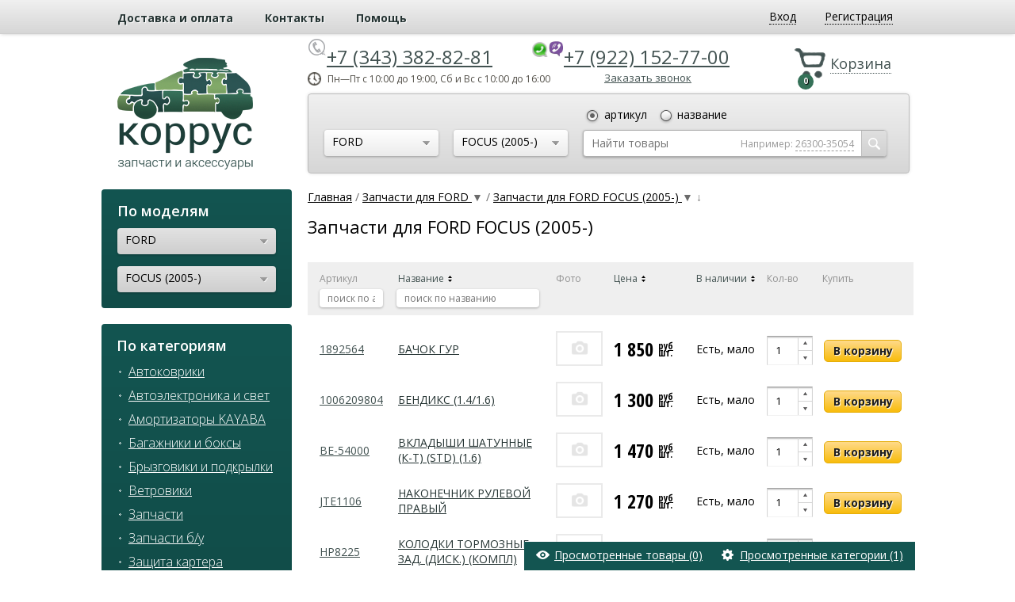

--- FILE ---
content_type: text/html; charset=utf-8
request_url: https://kor-rus.ru/ford/focus-2-2005-2011/zapchasti/
body_size: 16382
content:
<!DOCTYPE html><html><head><meta http-equiv="Content-Type" content="text/html; charset=utf-8"/><title>Запчасти для FORD FOCUS (2005-)​ купить в Екатеринбурге в интернет-магазине Коррус</title><meta name="Description" content="Запчасти для FORD FOCUS (2005-) - купить по цене от 100 руб. в интернет-магазине Kor-Rus ✔ 8 вариантов в наличии ✔ Доставка на дом в Екатеринбурге | Звоните ☎ +7 (343) 382-82-81" /><meta name="Keywords" content="запчасти для ford focus (2005-2011)​" /><meta name="wa-expert-hash" content="989aeda318606d279343035b339621134b2a2d" /><meta name="cmsmagazine" content="ac3933e5a471e077761b57b9372916db" /><link rel="canonical" href="https://kor-rus.ru/ford/focus-2-2005-2011/zapchasti/"/><link rel="next" href="https://kor-rus.ru/ford/focus-2-2005-2011/zapchasti/?page=2"><link rel="shortcut icon" href="/favicon.ico"/><meta name="viewport" content="width=1200">

<!-- fonts -->
<link href='https://fonts.googleapis.com/css?family=Open+Sans:400,600italic,400italic,600,300italic,300,800italic,800,700italic,700&subset=latin,cyrillic' rel='stylesheet' type='text/css'>
<link href='https://fonts.googleapis.com/css?family=Open+Sans+Condensed:300,300italic,700&subset=cyrillic-ext,latin' rel='stylesheet' type='text/css'>

<!-- shop app css -->
<link href="/wa-data/public/shop/themes/korrus/style.less" rel="stylesheet/less" type="text/css"/>
<link href="/wa-data/public/shop/themes/korrus/jquery.bxslider.css" rel="stylesheet" type="text/css">
<link href="/wa-data/public/shop/themes/korrus/jquery-ui-1.7.2.custom.css" rel="stylesheet" type="text/css">
<link href="/wa-data/public/shop/themes/korrus/fancybox/jquery.fancybox.css" rel="stylesheet" type="text/css">
 <link href="/wa-content/font/ruble/arial/fontface.css" rel="stylesheet" type="text/css"> 
<!--[if lte IE 9]>
<link href="/wa-data/public/shop/themes/korrus/style-ie.css" type="text/css" rel="stylesheet" />
<![endif]-->

<!-- js -->
<script type="text/javascript" src="/wa-content/js/jquery/jquery-1.8.2.min.js"></script>
<script type="text/javascript" src="/wa-content/js/jquery-wa/wa.core.js?v1.10.1"></script>
<script type="text/javascript" src="/wa-apps/shop/js/lazy.load.js?v6.3.0.44568"></script>
<script type="text/javascript" src="/wa-data/public/shop/themes/korrus/lazyloading.js?v1.0.3"></script>
<script type="text/javascript" src="/wa-content/js/jquery-ui/jquery-ui-1.7.2.custom.min.js"></script>
<script type="text/javascript" src="/wa-data/public/shop/themes/korrus/jquery.bxslider.min.js"></script>
<script type="text/javascript" src="/wa-data/public/shop/themes/korrus/less-1.3.3.min.js"></script>
<script type="text/javascript" src="/wa-data/public/shop/themes/korrus/jquery.maskedinput.min.js"></script>
<script type="text/javascript" src="/wa-data/public/shop/themes/korrus/jquery.formstyler.min.js"></script>
<script type="text/javascript" src="/wa-data/public/shop/themes/korrus/blog.js"></script>
<script type="text/javascript" src="/wa-data/public/shop/themes/korrus/fancybox/jquery.fancybox-1.2.1.pack.js"></script>
<script type="text/javascript" src="/wa-data/public/shop/themes/korrus/fancybox/jquery.easing.1.3.js"></script>
<script type="text/javascript" src="/wa-content/js/jquery-plugins/jquery.cookie.js"></script>
<script type="text/javascript" src="/wa-data/public/shop/themes/korrus/my_js.js?v1.0.3"></script>

<script src="/wa-apps/shop/plugins/separatesearch/js/separate_search.js?0.0.1"></script>
 

<script type="text/javascript" src="/wa-content/js/jquery-plugins/jquery.retina.js?v1.10.1"></script>
<script type="text/javascript">$(window).load(function() {
    $('.promo img').retina({ force_original_dimensions: false });
    $('.product-list img,.product-info img,.cart img').retina();;
    $('.bestsellers img').retina();
});
</script>



<!-- plugin hook: 'frontend_head' -->

<meta property="og:type" content="article" />
<meta property="og:url" content="https://kor-rus.ru/ford/focus-2-2005-2011/zapchasti/" />
<meta property="og:title" content="Запчасти для FORD FOCUS (2005-)​ купить в Екатеринбурге в интернет-магазине Коррус" />
<meta property="og:description" content="Запчасти для FORD FOCUS (2005-) - купить по цене от 100 руб. в интернет-магазине Kor-Rus ✔ 8 вариантов в наличии ✔ Доставка на дом в Екатеринбурге | Звоните ☎ +7 (343) 382-82-81" />
<meta name="yandex-verification" content="09c25551481755c8" />
<meta name="google-site-verification" content="zCbxAOqN8CHyl7hIYtY4wOX0L0dFBiOaUeiYphSA4mA" /><!--[if lt IE 9]><script>document.createElement('header');document.createElement('nav');document.createElement('section');document.createElement('article');document.createElement('aside');document.createElement('footer');document.createElement('figure');document.createElement('hgroup');document.createElement('menu');</script><![endif]--><script src="https://use.fontawesome.com/6365413516.js"></script></head><body class="vds"><header><div id="top_menu"><div class="wrapper"><div class="apps"><a href="/pay-and-delivery/">Доставка и оплата</a><a href="/contacts/">Контакты</a><a href="/help/">Помощь</a></div><!-- user auth --><ul class="auth"><li><a href="/login/" class="not-visited login" rel="nofollow"><span>Вход</span></a></li><li><a href="/signup/" class="not-visited" rel="nofollow"><span>Регистрация</span></a></li></ul></div></div><div id="head_info"><div class="wrapper"><a href="/" id="logo"><img src="/wa-data/public/shop/themes/korrus/img/logo.png" alt="Коррус" /></a><div class="info_block"><div id="cart" class="cart empty"><a href="/cart/" rel="nofollow"><span>Корзина</span></a><span class="cart-count">0</span></div><p class="phone"><span class="phone_icon"></span><a href="tel:+73433828281">+7 (343) 382-82-81</a><span class="whatsup_icon"></span><span class="viber_icon"></span><a href="tel:+79221527700">+7 (922) 152-77-00</a></p><p class="time">Пн—Пт&nbsp;с 10:00 до 19:00, Сб и Вс с 10:00 до 16:00</p><style>
	.form_content {
		text-align: center;
		position: fixed;

		top: 20%;
		left: 50%;
		width: 400px;
		margin-left: -200px;
		z-index: 100;
		background: white;
		-webkit-box-shadow: 2px 2px 2px 10px rgba(0,0,0,.2);
		-moz-box-shadow: 2px 2px 2px 10px rgba(0,0,0,.2);
		box-shadow: 2px 2px 2px 10px rgba(0,0,0,.2);
		padding: 20px;

	}
	.order_call_form {
		display: none;
		position: fixed;
		top:0;
		left: 0;
		width: 100%;
		height: 100%;
		background-color: rgba(0,0,0,.5);
		z-index: 1000;
	}

	.order_call_form label,
	.order_call_form input {
		display: block;
		margin: 0 auto;
	}
</style>
<div class="order_call">
	<a href="#">Заказать звонок</a>
</div>
<div class="order_call_form order-call-form" style="">
	<div class="form_content order-call-form__content">
		<div class="order-call-form__title">Заказать звонок</div>

		<form class="order-call-form__form" id="order_form" method="post" action="/ordercalllite-new-order/">
			<input type="hidden" name="url" value="https://kor-rus.ru/ford/focus-2-2005-2011/zapchasti/">
			<label><span class="order-call-form__required">Ваше имя:</span> <input type="text" required name="name"></label><br>
			<label><span class="order-call-form__required">Номер телефона:</span> <input type="text" name="phone" required></label><br>
			<label>Комментарий: <textarea name="comment"></textarea></label><br>
			<button type="submit" class="btn btn-primary order-call-form__button">Отправить</button>
			<div class="consent-field">Нажимая на кнопку «Отправить», вы соглашаетесь на обработку персональных данных в соответствии с <a target="_blank" href="/politika-po-obrabotke-personalnykh-dannykh/">Условиями</a></div>
		</form>
		<div class="message order-call-form__message" style="color: red;display:none;"></div>
		<a href="#" class="order_call_form__close" id="closeform"><i class="fa fa-times" aria-hidden="true"></i></a>
	</div>
</div>

<script src="https://kor-rus.ru/wa-apps/shop/plugins/ordercalllite/js/jquery.maskedinput.min.js"></script>
<script src="https://kor-rus.ru/wa-apps/shop/plugins/ordercalllite/js/ordercalllite.js"></script><div id="search_block">
    <form method="get" action="/separatesearch/" class="search">
        
        
        <div class="select_brand selectbox">
            <div class="selected_value">
                <span>
                                                                                                                                
                            FORD
                                                            </span>
            </div>

            <div class="dropdown">
                <div class="option" id="0_id">Все марки</div>

                                                <div class="option" id="5926_id">AIRMAN</div>
                                                                <div class="option" id="5903_id">CHANGAN</div>
                                                                <div class="option" id="5876_id">TANK</div>
                                                                <div class="option" id="5872_id">KAIYI</div>
                                                                <div class="option" id="5867_id">JAC</div>
                                                                <div class="option" id="5820_id">KAMAZ</div>
                                                                <div class="option" id="5797_id">ATLAS COPCO</div>
                                                                <div class="option" id="5790_id">TATA</div>
                                                                <div class="option" id="5786_id">CF MOTO</div>
                                                                <div class="option" id="5710_id">ISUZU</div>
                                                                <div class="option" id="5654_id">ZOTYE</div>
                                                                <div class="option" id="5651_id">DONG FENG</div>
                                                                <div class="option" id="5625_id">YAMAHA</div>
                                                                <div class="option" id="5588_id">IVECO</div>
                                                                <div class="option" id="5539_id">GAZ</div>
                                                                                                                                                                                                                                                                                                                                                                                                <div class="option" id="5441_id">FOTON</div>
                                                                <div class="option" id="5412_id">DATSUN</div>
                                                                <div class="option" id="5380_id">PONTIAC</div>
                                                                <div class="option" id="5329_id">MAN</div>
                                                                <div class="option" id="5270_id">LADA</div>
                                                                <div class="option" id="5266_id">ROVER</div>
                                                                <div class="option" id="5245_id">TRUCK</div>
                                                                <div class="option" id="5143_id">TAGAZ</div>
                                                                <div class="option" id="3225_id">ACURA</div>
                                                                <div class="option" id="3106_id">ALFA ROMEO</div>
                                                                <div class="option" id="2065_id">AUDI</div>
                                                                <div class="option" id="2092_id">BAW</div>
                                                                <div class="option" id="3295_id">BENTLEY</div>
                                                                <div class="option" id="2095_id">BMW</div>
                                                                <div class="option" id="2115_id">BRILLIANCE</div>
                                                                <div class="option" id="2122_id">BYD</div>
                                                                <div class="option" id="3345_id">CADILLAC</div>
                                                                <div class="option" id="2130_id">CHERY</div>
                                                                <div class="option" id="2170_id">CHEVROLET / DAEWOO</div>
                                                                <div class="option" id="3500_id">CHRYSLER</div>
                                                                <div class="option" id="2242_id">CITROEN</div>
                                                                <div class="option" id="3576_id">DAIHATSU</div>
                                                                <div class="option" id="2254_id">DADI</div>
                                                                <div class="option" id="2259_id">DERWAYS</div>
                                                                <div class="option" id="3134_id">DODGE</div>
                                                                <div class="option" id="2265_id">FAW</div>
                                                                <div class="option" id="2272_id">FIAT</div>
                                                                <div class="option" id="2285_id">FORD</div>
                                                                <div class="option" id="2318_id">GEELY</div>
                                                                <div class="option" id="2351_id">GREAT WALL / HAVAL</div>
                                                                <div class="option" id="2376_id">HAFEI</div>
                                                                <div class="option" id="2383_id">HAIMA</div>
                                                                <div class="option" id="2386_id">HONDA</div>
                                                                <div class="option" id="3852_id">HUMMER</div>
                                                                <div class="option" id="2402_id">HYUNDAI</div>
                                                                <div class="option" id="3974_id">INFINITI</div>
                                                                <div class="option" id="2573_id">JAGUAR</div>
                                                                <div class="option" id="2576_id">JEEP</div>
                                                                <div class="option" id="2579_id">KIA</div>
                                                                <div class="option" id="2731_id">LAND ROVER</div>
                                                                <div class="option" id="3157_id">LEXUS</div>
                                                                <div class="option" id="2736_id">LIFAN</div>
                                                                <div class="option" id="2752_id">MAZDA</div>
                                                                <div class="option" id="2768_id">MERCEDES-BENZ</div>
                                                                <div class="option" id="4368_id">MINI</div>
                                                                <div class="option" id="2784_id">MITSUBISHI</div>
                                                                <div class="option" id="2815_id">NISSAN</div>
                                                                <div class="option" id="2854_id">OPEL</div>
                                                                <div class="option" id="2872_id">PEUGEOT</div>
                                                                <div class="option" id="4642_id">PORSCHE</div>
                                                                <div class="option" id="2890_id">RENAULT</div>
                                                                <div class="option" id="2910_id">SAAB</div>
                                                                <div class="option" id="2913_id">SEAT</div>
                                                                <div class="option" id="2920_id">SKODA</div>
                                                                <div class="option" id="2936_id">SMA</div>
                                                                <div class="option" id="2939_id">SSANGYONG</div>
                                                                <div class="option" id="2966_id">SUBARU</div>
                                                                <div class="option" id="2970_id">SUZUKI</div>
                                                                <div class="option" id="2981_id">TOYOTA</div>
                                                                <div class="option" id="3022_id">VOLKSWAGEN</div>
                                                                <div class="option" id="3054_id">VOLVO</div>
                                                                <div class="option" id="3061_id">XIN KAI</div>
                                                                <div class="option" id="5069_id">ZAZ</div>
                                                                <div class="option" id="3068_id">ZX</div>
                                            </div>
        </div>

        <div class="select_model selectbox">
            <div class="selected_value">
                <span>
                                                                    
                        FOCUS (2005-)
                                    </span>
            </div>

            <div class="dropdown">
                            <div class="non_option">Выберите марку</div>
                        </div>

        </div>

        <input type="hidden" name="category_id" value="2296" />

        <div class="string">
            <div class="type">
                <input type="radio" name="type" value="sku" id="sku" checked />
                <label for="sku">артикул</label>
                <input type="radio" name="type" value="name" id="name" />
                <label for="name">название</label>
            </div>

            <input type="search" name="query"  id="search" placeholder="Найти товары">
            <button type="submit"><span></span></button>

            <div class="example">
                Например:
                <a href="#" class="for_sku">26300-35054</a>
                <a href="#" class="for_name" style="display:none;">бампер передний</a>
            </div>
        </div>
    </form>
</div>
                </div>
            </div>
        </div>
    </header>

    <!-- APP CONTENT -->
    <main role="main">
        <div class="wrapper">
            <div id="sidebar">
    <div id="top_models">
        <div class="title_2">По моделям</div>

        
        <div class="select_brand selectbox">
            <div class="selected_value">
                <span>
                                                                                            
                        FORD
                                    </span>
            </div>

            <div class="dropdown">
                                                            <div class="option" id="5926_id">AIRMAN</div>
                                                                                <div class="option" id="5903_id">CHANGAN</div>
                                                                                <div class="option" id="5876_id">TANK</div>
                                                                                <div class="option" id="5872_id">KAIYI</div>
                                                                                <div class="option" id="5867_id">JAC</div>
                                                                                <div class="option" id="5820_id">KAMAZ</div>
                                                                                <div class="option" id="5797_id">ATLAS COPCO</div>
                                                                                <div class="option" id="5790_id">TATA</div>
                                                                                <div class="option" id="5786_id">CF MOTO</div>
                                                                                <div class="option" id="5710_id">ISUZU</div>
                                                                                <div class="option" id="5654_id">ZOTYE</div>
                                                                                <div class="option" id="5651_id">DONG FENG</div>
                                                                                <div class="option" id="5625_id">YAMAHA</div>
                                                                                <div class="option" id="5588_id">IVECO</div>
                                                                                <div class="option" id="5539_id">GAZ</div>
                                                                                                                                                                                                                                                                                                                                                                                                                                                        <div class="option" id="5441_id">FOTON</div>
                                                                                <div class="option" id="5412_id">DATSUN</div>
                                                                                <div class="option" id="5380_id">PONTIAC</div>
                                                                                <div class="option" id="5329_id">MAN</div>
                                                                                <div class="option" id="5270_id">LADA</div>
                                                                                <div class="option" id="5266_id">ROVER</div>
                                                                                <div class="option" id="5245_id">TRUCK</div>
                                                                                <div class="option" id="5143_id">TAGAZ</div>
                                                                                <div class="option" id="3225_id">ACURA</div>
                                                                                <div class="option" id="3106_id">ALFA ROMEO</div>
                                                                                <div class="option" id="2065_id">AUDI</div>
                                                                                <div class="option" id="2092_id">BAW</div>
                                                                                <div class="option" id="3295_id">BENTLEY</div>
                                                                                <div class="option" id="2095_id">BMW</div>
                                                                                <div class="option" id="2115_id">BRILLIANCE</div>
                                                                                <div class="option" id="2122_id">BYD</div>
                                                                                <div class="option" id="3345_id">CADILLAC</div>
                                                                                <div class="option" id="2130_id">CHERY</div>
                                                                                <div class="option" id="2170_id">CHEVROLET / DAEWOO</div>
                                                                                <div class="option" id="3500_id">CHRYSLER</div>
                                                                                <div class="option" id="2242_id">CITROEN</div>
                                                                                <div class="option" id="3576_id">DAIHATSU</div>
                                                                                <div class="option" id="2254_id">DADI</div>
                                                                                <div class="option" id="2259_id">DERWAYS</div>
                                                                                <div class="option" id="3134_id">DODGE</div>
                                                                                <div class="option" id="2265_id">FAW</div>
                                                                                <div class="option" id="2272_id">FIAT</div>
                                                                                <div class="option" id="2285_id">FORD</div>
                                                                                <div class="option" id="2318_id">GEELY</div>
                                                                                <div class="option" id="2351_id">GREAT WALL / HAVAL</div>
                                                                                <div class="option" id="2376_id">HAFEI</div>
                                                                                <div class="option" id="2383_id">HAIMA</div>
                                                                                <div class="option" id="2386_id">HONDA</div>
                                                                                <div class="option" id="3852_id">HUMMER</div>
                                                                                <div class="option" id="2402_id">HYUNDAI</div>
                                                                                <div class="option" id="3974_id">INFINITI</div>
                                                                                <div class="option" id="2573_id">JAGUAR</div>
                                                                                <div class="option" id="2576_id">JEEP</div>
                                                                                <div class="option" id="2579_id">KIA</div>
                                                                                <div class="option" id="2731_id">LAND ROVER</div>
                                                                                <div class="option" id="3157_id">LEXUS</div>
                                                                                <div class="option" id="2736_id">LIFAN</div>
                                                                                <div class="option" id="2752_id">MAZDA</div>
                                                                                <div class="option" id="2768_id">MERCEDES-BENZ</div>
                                                                                <div class="option" id="4368_id">MINI</div>
                                                                                <div class="option" id="2784_id">MITSUBISHI</div>
                                                                                <div class="option" id="2815_id">NISSAN</div>
                                                                                <div class="option" id="2854_id">OPEL</div>
                                                                                <div class="option" id="2872_id">PEUGEOT</div>
                                                                                <div class="option" id="4642_id">PORSCHE</div>
                                                                                <div class="option" id="2890_id">RENAULT</div>
                                                                                <div class="option" id="2910_id">SAAB</div>
                                                                                <div class="option" id="2913_id">SEAT</div>
                                                                                <div class="option" id="2920_id">SKODA</div>
                                                                                <div class="option" id="2936_id">SMA</div>
                                                                                <div class="option" id="2939_id">SSANGYONG</div>
                                                                                <div class="option" id="2966_id">SUBARU</div>
                                                                                <div class="option" id="2970_id">SUZUKI</div>
                                                                                <div class="option" id="2981_id">TOYOTA</div>
                                                                                <div class="option" id="3022_id">VOLKSWAGEN</div>
                                                                                <div class="option" id="3054_id">VOLVO</div>
                                                                                <div class="option" id="3061_id">XIN KAI</div>
                                                                                <div class="option" id="5069_id">ZAZ</div>
                                                                                <div class="option" id="3068_id">ZX</div>
                                                </div>
        </div>

        <div class="select_model selectbox">
            <div class="selected_value">
                <span>
                                                                    
                                                FOCUS (2005-)
                                    </span>
            </div>

            <div class="dropdown">
                            <div class="non_option">Выберите марку</div>
                        </div>

        </div>
    </div>

    <div id="top_categories">
        <div class="title_2">По категориям</div>

                                                                                                                                                                                                                                                                                                                                            <a href="/avtokovriki/">Автоковрики</a>
                                            <a href="/avtoelektronika-i-svet/">Автоэлектроника и свет</a>
                                            <a href="/amortizatory-kayaba/">Амортизаторы KAYABA</a>
                                            <a href="/bagazhniki-i-boksy/">Багажники и боксы</a>
                                            <a href="/bryzgoviki-i-podkrylki/">Брызговики и подкрылки</a>
                                            <a href="/vetroviki/">Ветровики</a>
                                            <a href="/zapchasti/">Запчасти</a>
                                            <a href="/zapchasti-bu/">Запчасти б/у</a>
                                            <a href="/zashchita-kartera/">Защита картера</a>
                                            <a href="/farkopy/">Фаркопы</a>
                                                                                                                                                                                                                                                                                                                                                                                                                                                                                                                                                                                                                                                                                                                                                                                                                                                                                                                                                                                                                                                                                                                                                                                                                                                                                                                                                        </div>

    <!--<a href="" class="link catalog_search">Поиск по оригинальному каталогу</a>-->

    <a href="/vin/" class="link vin">Онлайн запрос по VIN</a>
    
    <div class="news_block">
        <div class="title_2">Новости <a href="/blog/news/" rel="nofollow">Все новости</a></div>

        
<div class="post news_one">
    <div class="date">21.03.2018</div>

    <a href="https://kor-rus.ru/blog/news/obnovlenie-mobilnoy-versii-sayta/" class="title">Обновление мобильной версии сайта</a>
    
    
    </div>
<div class="post news_one">
    <div class="date">19.02.2018</div>

    <a href="https://kor-rus.ru/blog/news/postupili-amortizatory-kayba-dlya-geely-kia-chery-great-wall/" class="title">Поступили амортизаторы Kayba для Geely, Kia, Chery, Great Wall</a>
    
    
    </div>
<div class="post news_one">
    <div class="date">28.09.2017</div>

    <a href="https://kor-rus.ru/blog/news/popolnenie-assortimenta-zapchastey-geely/" class="title">Пополнение ассортимента запчастей Geely</a>
    
    
    </div>

    </div>

    <div class="articles_block">
        <div class="title_2">Статьи <a href="/blog/articles/" rel="nofollow">Все статьи</a></div>

        
<div class="post article_one">
  <div class="date">29.01.2018</div>

    <a href="https://kor-rus.ru/blog/articles/kak-ustanovit-bryzgoviki-na-avtomobil/" class="title">Как установить брызговики на автомобиль</a>
    
    
    </div>
<div class="post article_one">
  <div class="date">27.12.2017</div>

    <a href="https://kor-rus.ru/blog/articles/vsyo-chto-nuzhno-znat-pri-vybore-avtokovrika/" class="title">Всё, что нужно знать при выборе автоковрика</a>
    
    
    </div>
<div class="post article_one">
  <div class="date">27.11.2017</div>

    <a href="https://kor-rus.ru/blog/articles/bagazhniki-na-kryshu-avtomobilya/" class="title">Багажники на крышу автомобиля</a>
    
    
    </div>

    </div>
    <div class="articles_block">
    
    <script type="text/javascript" src="//vk.com/js/api/openapi.js?116"></script>

<!-- VK Widget -->
<div id="vk_groups"></div>
<script type="text/javascript">
VK.Widgets.Group("vk_groups", {mode: 0, width: "220", height: "350", color1: 'FFFFFF', color2: '2B587A', color3: '5B7FA6'}, 56982914);
</script>
    
    </div>
</div><div id="content" class="container">   
				<script>
		window.breadcrumbsPlugin = {
			breadcrumbs: [{"name":"\u0413\u043b\u0430\u0432\u043d\u0430\u044f","url":"\/","arrow":null,"itemprop_name":"\u0413\u043b\u0430\u0432\u043d\u0430\u044f"},{"id":"2285","name":"\u0417\u0430\u043f\u0447\u0430\u0441\u0442\u0438 \u0434\u043b\u044f FORD","url":"\/ford\/","brothers":{"5926":{"id":"5926","name":"\u0417\u0430\u043f\u0447\u0430\u0441\u0442\u0438 \u0434\u043b\u044f AIRMAN","url":"airman","full_url":"airman","type":"0","brothers":[],"frontend_url":"\/airman\/"},"5903":{"id":"5903","name":"\u0417\u0430\u043f\u0447\u0430\u0441\u0442\u0438 \u0434\u043b\u044f CHANGAN","url":"changan","full_url":"changan","type":"0","brothers":[],"frontend_url":"\/changan\/"},"5876":{"id":"5876","name":"\u0417\u0430\u043f\u0447\u0430\u0441\u0442\u0438 \u0434\u043b\u044f TANK","url":"tank","full_url":"tank","type":"0","brothers":[],"frontend_url":"\/tank\/"},"5872":{"id":"5872","name":"\u0417\u0430\u043f\u0447\u0430\u0441\u0442\u0438 \u0434\u043b\u044f KAIYI","url":"kaiyi","full_url":"kaiyi","type":"0","brothers":[],"frontend_url":"\/kaiyi\/"},"5867":{"id":"5867","name":"\u0417\u0430\u043f\u0447\u0430\u0441\u0442\u0438 \u0434\u043b\u044f JAC","url":"jac","full_url":"jac","type":"0","brothers":[],"frontend_url":"\/jac\/"},"5820":{"id":"5820","name":"\u0417\u0430\u043f\u0447\u0430\u0441\u0442\u0438 \u0434\u043b\u044f KAMAZ","url":"kamaz","full_url":"kamaz","type":"0","brothers":[],"frontend_url":"\/kamaz\/"},"5797":{"id":"5797","name":"\u0417\u0430\u043f\u0447\u0430\u0441\u0442\u0438 \u0434\u043b\u044f ATLAS COPCO","url":"atlas-copco","full_url":"atlas-copco","type":"0","brothers":[],"frontend_url":"\/atlas-copco\/"},"5790":{"id":"5790","name":"\u0417\u0430\u043f\u0447\u0430\u0441\u0442\u0438 \u0434\u043b\u044f TATA","url":"tata","full_url":"tata","type":"0","brothers":[],"frontend_url":"\/tata\/"},"5786":{"id":"5786","name":"\u0417\u0430\u043f\u0447\u0430\u0441\u0442\u0438 \u0434\u043b\u044f CF MOTO","url":"cf-moto","full_url":"cf-moto","type":"0","brothers":[],"frontend_url":"\/cf-moto\/"},"5710":{"id":"5710","name":"\u0417\u0430\u043f\u0447\u0430\u0441\u0442\u0438 \u0434\u043b\u044f ISUZU","url":"isuzu","full_url":"isuzu","type":"0","brothers":[],"frontend_url":"\/isuzu\/"},"5654":{"id":"5654","name":"\u0417\u0430\u043f\u0447\u0430\u0441\u0442\u0438 \u0434\u043b\u044f ZOTYE","url":"zotye","full_url":"zotye","type":"0","brothers":[],"frontend_url":"\/zotye\/"},"5651":{"id":"5651","name":"\u0417\u0430\u043f\u0447\u0430\u0441\u0442\u0438 \u0434\u043b\u044f DONG FENG","url":"dong-feng","full_url":"dong-feng","type":"0","brothers":[],"frontend_url":"\/dong-feng\/"},"5625":{"id":"5625","name":"\u0417\u0430\u043f\u0447\u0430\u0441\u0442\u0438 \u0434\u043b\u044f YAMAHA","url":"yamaha","full_url":"yamaha","type":"0","brothers":[],"frontend_url":"\/yamaha\/"},"5588":{"id":"5588","name":"\u0417\u0430\u043f\u0447\u0430\u0441\u0442\u0438 \u0434\u043b\u044f IVECO","url":"iveco","full_url":"iveco","type":"0","brothers":[],"frontend_url":"\/iveco\/"},"5539":{"id":"5539","name":"\u0417\u0430\u043f\u0447\u0430\u0441\u0442\u0438 \u0434\u043b\u044f GAZ","url":"gaz","full_url":"gaz","type":"0","brothers":[],"frontend_url":"\/gaz\/"},"3098":{"id":"3098","name":"\u0410\u0432\u0442\u043e\u043a\u043e\u0432\u0440\u0438\u043a\u0438","url":"avtokovriki","full_url":"avtokovriki","type":"1","brothers":[],"frontend_url":"\/avtokovriki\/"},"3100":{"id":"3100","name":"\u0410\u0432\u0442\u043e\u044d\u043b\u0435\u043a\u0442\u0440\u043e\u043d\u0438\u043a\u0430 \u0438 \u0441\u0432\u0435\u0442","url":"avtoelektronika-i-svet","full_url":"avtoelektronika-i-svet","type":"1","brothers":[],"frontend_url":"\/avtoelektronika-i-svet\/"},"3102":{"id":"3102","name":"\u0410\u043c\u043e\u0440\u0442\u0438\u0437\u0430\u0442\u043e\u0440\u044b KAYABA","url":"amortizatory-kayaba","full_url":"amortizatory-kayaba","type":"1","brothers":[],"frontend_url":"\/amortizatory-kayaba\/"},"3096":{"id":"3096","name":"\u0411\u0430\u0433\u0430\u0436\u043d\u0438\u043a\u0438 \u0438 \u0431\u043e\u043a\u0441\u044b","url":"bagazhniki-i-boksy","full_url":"bagazhniki-i-boksy","type":"1","brothers":[],"frontend_url":"\/bagazhniki-i-boksy\/"},"5161":{"id":"5161","name":"\u0411\u0440\u044b\u0437\u0433\u043e\u0432\u0438\u043a\u0438 \u0438 \u043f\u043e\u0434\u043a\u0440\u044b\u043b\u043a\u0438","url":"bryzgoviki-i-podkrylki","full_url":"bryzgoviki-i-podkrylki","type":"1","brothers":[],"frontend_url":"\/bryzgoviki-i-podkrylki\/"},"3093":{"id":"3093","name":"\u0412\u0435\u0442\u0440\u043e\u0432\u0438\u043a\u0438","url":"vetroviki","full_url":"vetroviki","type":"1","brothers":[],"frontend_url":"\/vetroviki\/"},"3091":{"id":"3091","name":"\u0417\u0430\u043f\u0447\u0430\u0441\u0442\u0438","url":"zapchasti","full_url":"zapchasti","type":"1","brothers":[],"frontend_url":"\/zapchasti\/"},"3101":{"id":"3101","name":"\u0417\u0430\u043f\u0447\u0430\u0441\u0442\u0438 \u0431\/\u0443","url":"zapchasti-bu","full_url":"zapchasti-bu","type":"1","brothers":[],"frontend_url":"\/zapchasti-bu\/"},"3092":{"id":"3092","name":"\u0417\u0430\u0449\u0438\u0442\u0430 \u043a\u0430\u0440\u0442\u0435\u0440\u0430","url":"zashchita-kartera","full_url":"zashchita-kartera","type":"1","brothers":[],"frontend_url":"\/zashchita-kartera\/"},"3099":{"id":"3099","name":"\u0424\u0430\u0440\u043a\u043e\u043f\u044b","url":"farkopy","full_url":"farkopy","type":"1","brothers":[],"frontend_url":"\/farkopy\/"},"5441":{"id":"5441","name":"\u0417\u0430\u043f\u0447\u0430\u0441\u0442\u0438 \u0434\u043b\u044f FOTON","url":"foton","full_url":"foton","type":"0","brothers":[],"frontend_url":"\/foton\/"},"5412":{"id":"5412","name":"\u0417\u0430\u043f\u0447\u0430\u0441\u0442\u0438 \u0434\u043b\u044f DATSUN","url":"datsun","full_url":"datsun","type":"0","brothers":[],"frontend_url":"\/datsun\/"},"5380":{"id":"5380","name":"\u0417\u0430\u043f\u0447\u0430\u0441\u0442\u0438 \u0434\u043b\u044f PONTIAC","url":"pontiac","full_url":"pontiac","type":"0","brothers":[],"frontend_url":"\/pontiac\/"},"5329":{"id":"5329","name":"\u0417\u0430\u043f\u0447\u0430\u0441\u0442\u0438 \u0434\u043b\u044f MAN","url":"man","full_url":"man","type":"0","brothers":[],"frontend_url":"\/man\/"},"5270":{"id":"5270","name":"\u0417\u0430\u043f\u0447\u0430\u0441\u0442\u0438 \u0434\u043b\u044f LADA","url":"lada","full_url":"lada","type":"0","brothers":[],"frontend_url":"\/lada\/"},"5266":{"id":"5266","name":"\u0417\u0430\u043f\u0447\u0430\u0441\u0442\u0438 \u0434\u043b\u044f ROVER","url":"rover","full_url":"rover","type":"0","brothers":[],"frontend_url":"\/rover\/"},"5245":{"id":"5245","name":"\u0417\u0430\u043f\u0447\u0430\u0441\u0442\u0438 \u0434\u043b\u044f TRUCK","url":"truck","full_url":"truck","type":"0","brothers":[],"frontend_url":"\/truck\/"},"5143":{"id":"5143","name":"\u0417\u0430\u043f\u0447\u0430\u0441\u0442\u0438 \u0434\u043b\u044f TAGAZ","url":"tagaz","full_url":"tagaz","type":"0","brothers":[],"frontend_url":"\/tagaz\/"},"3225":{"id":"3225","name":"\u0417\u0430\u043f\u0447\u0430\u0441\u0442\u0438 \u0434\u043b\u044f ACURA","url":"acura","full_url":"acura","type":"0","brothers":[],"frontend_url":"\/acura\/"},"3106":{"id":"3106","name":"\u0417\u0430\u043f\u0447\u0430\u0441\u0442\u0438 \u0434\u043b\u044f ALFA ROMEO","url":"alfa-romeo","full_url":"alfa-romeo","type":"0","brothers":[],"frontend_url":"\/alfa-romeo\/"},"2065":{"id":"2065","name":"\u0417\u0430\u043f\u0447\u0430\u0441\u0442\u0438 \u0434\u043b\u044f AUDI","url":"audi","full_url":"audi","type":"0","brothers":[],"frontend_url":"\/audi\/"},"2092":{"id":"2092","name":"\u0417\u0430\u043f\u0447\u0430\u0441\u0442\u0438 \u0434\u043b\u044f BAW","url":"baw","full_url":"baw","type":"0","brothers":[],"frontend_url":"\/baw\/"},"3295":{"id":"3295","name":"\u0417\u0430\u043f\u0447\u0430\u0441\u0442\u0438 \u0434\u043b\u044f BENTLEY","url":"bentley","full_url":"bentley","type":"0","brothers":[],"frontend_url":"\/bentley\/"},"2095":{"id":"2095","name":"\u0417\u0430\u043f\u0447\u0430\u0441\u0442\u0438 \u0434\u043b\u044f BMW","url":"bmw","full_url":"bmw","type":"0","brothers":[],"frontend_url":"\/bmw\/"},"2115":{"id":"2115","name":"\u0417\u0430\u043f\u0447\u0430\u0441\u0442\u0438 \u0434\u043b\u044f BRILLIANCE","url":"brilliance","full_url":"brilliance","type":"0","brothers":[],"frontend_url":"\/brilliance\/"},"2122":{"id":"2122","name":"\u0417\u0430\u043f\u0447\u0430\u0441\u0442\u0438 \u0434\u043b\u044f BYD","url":"byd","full_url":"byd","type":"0","brothers":[],"frontend_url":"\/byd\/"},"3345":{"id":"3345","name":"\u0417\u0430\u043f\u0447\u0430\u0441\u0442\u0438 \u0434\u043b\u044f CADILLAC","url":"cadillac","full_url":"cadillac","type":"0","brothers":[],"frontend_url":"\/cadillac\/"},"2130":{"id":"2130","name":"\u0417\u0430\u043f\u0447\u0430\u0441\u0442\u0438 \u0434\u043b\u044f CHERY","url":"chery","full_url":"chery","type":"0","brothers":[],"frontend_url":"\/chery\/"},"2170":{"id":"2170","name":"\u0417\u0430\u043f\u0447\u0430\u0441\u0442\u0438 \u0434\u043b\u044f CHEVROLET \/ DAEWOO","url":"chevrolet--daewoo","full_url":"chevrolet--daewoo","type":"0","brothers":[],"frontend_url":"\/chevrolet--daewoo\/"},"3500":{"id":"3500","name":"\u0417\u0430\u043f\u0447\u0430\u0441\u0442\u0438 \u0434\u043b\u044f CHRYSLER","url":"chrysler","full_url":"chrysler","type":"0","brothers":[],"frontend_url":"\/chrysler\/"},"2242":{"id":"2242","name":"\u0417\u0430\u043f\u0447\u0430\u0441\u0442\u0438 \u0434\u043b\u044f CITROEN","url":"citroen","full_url":"citroen","type":"0","brothers":[],"frontend_url":"\/citroen\/"},"3576":{"id":"3576","name":"\u0417\u0430\u043f\u0447\u0430\u0441\u0442\u0438 \u0434\u043b\u044f DAIHATSU","url":"daihatsu","full_url":"daihatsu","type":"0","brothers":[],"frontend_url":"\/daihatsu\/"},"2254":{"id":"2254","name":"\u0417\u0430\u043f\u0447\u0430\u0441\u0442\u0438 \u0434\u043b\u044f DADI","url":"dadi","full_url":"dadi","type":"0","brothers":[],"frontend_url":"\/dadi\/"},"2259":{"id":"2259","name":"\u0417\u0430\u043f\u0447\u0430\u0441\u0442\u0438 \u0434\u043b\u044f DERWAYS","url":"derways","full_url":"derways","type":"0","brothers":[],"frontend_url":"\/derways\/"},"3134":{"id":"3134","name":"\u0417\u0430\u043f\u0447\u0430\u0441\u0442\u0438 \u0434\u043b\u044f DODGE","url":"dodge","full_url":"dodge","type":"0","brothers":[],"frontend_url":"\/dodge\/"},"2265":{"id":"2265","name":"\u0417\u0430\u043f\u0447\u0430\u0441\u0442\u0438 \u0434\u043b\u044f FAW","url":"faw","full_url":"faw","type":"0","brothers":[],"frontend_url":"\/faw\/"},"2272":{"id":"2272","name":"\u0417\u0430\u043f\u0447\u0430\u0441\u0442\u0438 \u0434\u043b\u044f FIAT","url":"fiat","full_url":"fiat","type":"0","brothers":[],"frontend_url":"\/fiat\/"},"2318":{"id":"2318","name":"\u0417\u0430\u043f\u0447\u0430\u0441\u0442\u0438 \u0434\u043b\u044f GEELY","url":"geely","full_url":"geely","type":"0","brothers":[],"frontend_url":"\/geely\/"},"2351":{"id":"2351","name":"\u0417\u0430\u043f\u0447\u0430\u0441\u0442\u0438 \u0434\u043b\u044f GREAT WALL \/ HAVAL","url":"great-wall","full_url":"great-wall","type":"0","brothers":[],"frontend_url":"\/great-wall\/"},"2376":{"id":"2376","name":"\u0417\u0430\u043f\u0447\u0430\u0441\u0442\u0438 \u0434\u043b\u044f HAFEI","url":"hafei","full_url":"hafei","type":"0","brothers":[],"frontend_url":"\/hafei\/"},"2383":{"id":"2383","name":"\u0417\u0430\u043f\u0447\u0430\u0441\u0442\u0438 \u0434\u043b\u044f HAIMA","url":"haima","full_url":"haima","type":"0","brothers":[],"frontend_url":"\/haima\/"},"2386":{"id":"2386","name":"\u0417\u0430\u043f\u0447\u0430\u0441\u0442\u0438 \u0434\u043b\u044f HONDA","url":"honda","full_url":"honda","type":"0","brothers":[],"frontend_url":"\/honda\/"},"3852":{"id":"3852","name":"\u0417\u0430\u043f\u0447\u0430\u0441\u0442\u0438 \u0434\u043b\u044f HUMMER","url":"hummer","full_url":"hummer","type":"0","brothers":[],"frontend_url":"\/hummer\/"},"2402":{"id":"2402","name":"\u0417\u0430\u043f\u0447\u0430\u0441\u0442\u0438 \u0434\u043b\u044f HYUNDAI","url":"hyundai","full_url":"hyundai","type":"0","brothers":[],"frontend_url":"\/hyundai\/"},"3974":{"id":"3974","name":"\u0417\u0430\u043f\u0447\u0430\u0441\u0442\u0438 \u0434\u043b\u044f INFINITI","url":"infiniti","full_url":"infiniti","type":"0","brothers":[],"frontend_url":"\/infiniti\/"},"2573":{"id":"2573","name":"\u0417\u0430\u043f\u0447\u0430\u0441\u0442\u0438 \u0434\u043b\u044f JAGUAR","url":"jaguar","full_url":"jaguar","type":"0","brothers":[],"frontend_url":"\/jaguar\/"},"2576":{"id":"2576","name":"\u0417\u0430\u043f\u0447\u0430\u0441\u0442\u0438 \u0434\u043b\u044f JEEP","url":"jeep","full_url":"jeep","type":"0","brothers":[],"frontend_url":"\/jeep\/"},"2579":{"id":"2579","name":"\u0417\u0430\u043f\u0447\u0430\u0441\u0442\u0438 \u0434\u043b\u044f KIA","url":"kia","full_url":"kia","type":"0","brothers":[],"frontend_url":"\/kia\/"},"2731":{"id":"2731","name":"\u0417\u0430\u043f\u0447\u0430\u0441\u0442\u0438 \u0434\u043b\u044f LAND ROVER","url":"land-rover","full_url":"land-rover","type":"0","brothers":[],"frontend_url":"\/land-rover\/"},"3157":{"id":"3157","name":"\u0417\u0430\u043f\u0447\u0430\u0441\u0442\u0438 \u0434\u043b\u044f LEXUS","url":"lexus","full_url":"lexus","type":"0","brothers":[],"frontend_url":"\/lexus\/"},"2736":{"id":"2736","name":"\u0417\u0430\u043f\u0447\u0430\u0441\u0442\u0438 \u0434\u043b\u044f LIFAN","url":"lifan","full_url":"lifan","type":"0","brothers":[],"frontend_url":"\/lifan\/"},"2752":{"id":"2752","name":"\u0417\u0430\u043f\u0447\u0430\u0441\u0442\u0438 \u0434\u043b\u044f MAZDA","url":"mazda","full_url":"mazda","type":"0","brothers":[],"frontend_url":"\/mazda\/"},"2768":{"id":"2768","name":"\u0417\u0430\u043f\u0447\u0430\u0441\u0442\u0438 \u0434\u043b\u044f MERCEDES-BENZ","url":"mercedes-benz","full_url":"mercedes-benz","type":"0","brothers":[],"frontend_url":"\/mercedes-benz\/"},"4368":{"id":"4368","name":"\u0417\u0430\u043f\u0447\u0430\u0441\u0442\u0438 \u0434\u043b\u044f MINI","url":"mini","full_url":"mini","type":"0","brothers":[],"frontend_url":"\/mini\/"},"2784":{"id":"2784","name":"\u0417\u0430\u043f\u0447\u0430\u0441\u0442\u0438 \u0434\u043b\u044f MITSUBISHI","url":"mitsubishi","full_url":"mitsubishi","type":"0","brothers":[],"frontend_url":"\/mitsubishi\/"},"2815":{"id":"2815","name":"\u0417\u0430\u043f\u0447\u0430\u0441\u0442\u0438 \u0434\u043b\u044f NISSAN","url":"nissan","full_url":"nissan","type":"0","brothers":[],"frontend_url":"\/nissan\/"},"2854":{"id":"2854","name":"\u0417\u0430\u043f\u0447\u0430\u0441\u0442\u0438 \u0434\u043b\u044f OPEL","url":"opel","full_url":"opel","type":"0","brothers":[],"frontend_url":"\/opel\/"},"2872":{"id":"2872","name":"\u0417\u0430\u043f\u0447\u0430\u0441\u0442\u0438 \u0434\u043b\u044f PEUGEOT","url":"peugeot","full_url":"peugeot","type":"0","brothers":[],"frontend_url":"\/peugeot\/"},"4642":{"id":"4642","name":"\u0417\u0430\u043f\u0447\u0430\u0441\u0442\u0438 \u0434\u043b\u044f PORSCHE","url":"porsche","full_url":"porsche","type":"0","brothers":[],"frontend_url":"\/porsche\/"},"2890":{"id":"2890","name":"\u0417\u0430\u043f\u0447\u0430\u0441\u0442\u0438 \u0434\u043b\u044f RENAULT","url":"renault","full_url":"renault","type":"0","brothers":[],"frontend_url":"\/renault\/"},"2910":{"id":"2910","name":"\u0417\u0430\u043f\u0447\u0430\u0441\u0442\u0438 \u0434\u043b\u044f SAAB","url":"saab","full_url":"saab","type":"0","brothers":[],"frontend_url":"\/saab\/"},"2913":{"id":"2913","name":"\u0417\u0430\u043f\u0447\u0430\u0441\u0442\u0438 \u0434\u043b\u044f SEAT","url":"seat","full_url":"seat","type":"0","brothers":[],"frontend_url":"\/seat\/"},"2920":{"id":"2920","name":"\u0417\u0430\u043f\u0447\u0430\u0441\u0442\u0438 \u0434\u043b\u044f SKODA","url":"skoda","full_url":"skoda","type":"0","brothers":[],"frontend_url":"\/skoda\/"},"2936":{"id":"2936","name":"\u0417\u0430\u043f\u0447\u0430\u0441\u0442\u0438 \u0434\u043b\u044f SMA","url":"sma","full_url":"sma","type":"0","brothers":[],"frontend_url":"\/sma\/"},"2939":{"id":"2939","name":"\u0417\u0430\u043f\u0447\u0430\u0441\u0442\u0438 \u0434\u043b\u044f SSANGYONG","url":"ssangyong","full_url":"ssangyong","type":"0","brothers":[],"frontend_url":"\/ssangyong\/"},"2966":{"id":"2966","name":"\u0417\u0430\u043f\u0447\u0430\u0441\u0442\u0438 \u0434\u043b\u044f SUBARU","url":"subaru","full_url":"subaru","type":"0","brothers":[],"frontend_url":"\/subaru\/"},"2970":{"id":"2970","name":"\u0417\u0430\u043f\u0447\u0430\u0441\u0442\u0438 \u0434\u043b\u044f SUZUKI","url":"suzuki","full_url":"suzuki","type":"0","brothers":[],"frontend_url":"\/suzuki\/"},"2981":{"id":"2981","name":"\u0417\u0430\u043f\u0447\u0430\u0441\u0442\u0438 \u0434\u043b\u044f TOYOTA","url":"toyota","full_url":"toyota","type":"0","brothers":[],"frontend_url":"\/toyota\/"},"3022":{"id":"3022","name":"\u0417\u0430\u043f\u0447\u0430\u0441\u0442\u0438 \u0434\u043b\u044f VOLKSWAGEN","url":"volkswagen","full_url":"volkswagen","type":"0","brothers":[],"frontend_url":"\/volkswagen\/"},"3054":{"id":"3054","name":"\u0417\u0430\u043f\u0447\u0430\u0441\u0442\u0438 \u0434\u043b\u044f VOLVO","url":"volvo","full_url":"volvo","type":"0","brothers":[],"frontend_url":"\/volvo\/"},"3061":{"id":"3061","name":"\u0417\u0430\u043f\u0447\u0430\u0441\u0442\u0438 \u0434\u043b\u044f XIN KAI","url":"xin-kai","full_url":"xin-kai","type":"0","brothers":[],"frontend_url":"\/xin-kai\/"},"5069":{"id":"5069","name":"\u0417\u0430\u043f\u0447\u0430\u0441\u0442\u0438 \u0434\u043b\u044f ZAZ","url":"zaz","full_url":"zaz","type":"0","brothers":[],"frontend_url":"\/zaz\/"},"3068":{"id":"3068","name":"\u0417\u0430\u043f\u0447\u0430\u0441\u0442\u0438 \u0434\u043b\u044f ZX","url":"zx","full_url":"zx","type":"0","brothers":[],"frontend_url":"\/zx\/"}}},{"id":"2295","name":"\u0417\u0430\u043f\u0447\u0430\u0441\u0442\u0438 \u0434\u043b\u044f FORD FOCUS (2005-)","url":"\/ford\/focus-2-2005-2011\/","brothers":{"3697":{"id":"3697","name":"\u0417\u0430\u043f\u0447\u0430\u0441\u0442\u0438 \u0434\u043b\u044f FORD EXPLORER","url":"explorer","full_url":"ford\/explorer","type":"0","brothers":[],"frontend_url":"\/ford\/explorer\/"},"3691":{"id":"3691","name":"\u0417\u0430\u043f\u0447\u0430\u0441\u0442\u0438 \u0434\u043b\u044f FORD ESCAPE","url":"escape","full_url":"ford\/escape","type":"0","brothers":[],"frontend_url":"\/ford\/escape\/"},"3684":{"id":"3684","name":"\u0417\u0430\u043f\u0447\u0430\u0441\u0442\u0438 \u0434\u043b\u044f FORD EDGE","url":"edge","full_url":"ford\/edge","type":"0","brothers":[],"frontend_url":"\/ford\/edge\/"},"3678":{"id":"3678","name":"\u0417\u0430\u043f\u0447\u0430\u0441\u0442\u0438 \u0434\u043b\u044f FORD ECOSPORT","url":"ecosport","full_url":"ford\/ecosport","type":"0","brothers":[],"frontend_url":"\/ford\/ecosport\/"},"2286":{"id":"2286","name":"\u0417\u0430\u043f\u0447\u0430\u0441\u0442\u0438 \u0434\u043b\u044f FORD C-MAX","url":"c-max","full_url":"ford\/c-max","type":"0","brothers":[],"frontend_url":"\/ford\/c-max\/"},"2289":{"id":"2289","name":"\u0417\u0430\u043f\u0447\u0430\u0441\u0442\u0438 \u0434\u043b\u044f FORD ESCORT","url":"escort","full_url":"ford\/escort","type":"0","brothers":[],"frontend_url":"\/ford\/escort\/"},"2291":{"id":"2291","name":"\u0417\u0430\u043f\u0447\u0430\u0441\u0442\u0438 \u0434\u043b\u044f FORD FIESTA","url":"fiesta","full_url":"ford\/fiesta","type":"0","brothers":[],"frontend_url":"\/ford\/fiesta\/"},"2293":{"id":"2293","name":"\u0417\u0430\u043f\u0447\u0430\u0441\u0442\u0438 \u0434\u043b\u044f FORD FOCUS-1 (1998-2005)","url":"focus-1-1998-2005","full_url":"ford\/focus-1-1998-2005","type":"0","brothers":[],"frontend_url":"\/ford\/focus-1-1998-2005\/"},"2298":{"id":"2298","name":"\u0417\u0430\u043f\u0447\u0430\u0441\u0442\u0438 \u0434\u043b\u044f FORD FUSION","url":"fusion","full_url":"ford\/fusion","type":"0","brothers":[],"frontend_url":"\/ford\/fusion\/"},"2300":{"id":"2300","name":"\u0417\u0430\u043f\u0447\u0430\u0441\u0442\u0438 \u0434\u043b\u044f FORD GALAXY","url":"galaxy","full_url":"ford\/galaxy","type":"0","brothers":[],"frontend_url":"\/ford\/galaxy\/"},"2302":{"id":"2302","name":"\u0417\u0430\u043f\u0447\u0430\u0441\u0442\u0438 \u0434\u043b\u044f FORD KA","url":"ka","full_url":"ford\/ka","type":"0","brothers":[],"frontend_url":"\/ford\/ka\/"},"2304":{"id":"2304","name":"\u0417\u0430\u043f\u0447\u0430\u0441\u0442\u0438 \u0434\u043b\u044f FORD KUGA","url":"kuga","full_url":"ford\/kuga","type":"0","brothers":[],"frontend_url":"\/ford\/kuga\/"},"2306":{"id":"2306","name":"\u0417\u0430\u043f\u0447\u0430\u0441\u0442\u0438 \u0434\u043b\u044f FORD MAVERICK","url":"maverick","full_url":"ford\/maverick","type":"0","brothers":[],"frontend_url":"\/ford\/maverick\/"},"2308":{"id":"2308","name":"\u0417\u0430\u043f\u0447\u0430\u0441\u0442\u0438 \u0434\u043b\u044f FORD MONDEO","url":"mondeo","full_url":"ford\/mondeo","type":"0","brothers":[],"frontend_url":"\/ford\/mondeo\/"},"3748":{"id":"3748","name":"\u0417\u0430\u043f\u0447\u0430\u0441\u0442\u0438 \u0434\u043b\u044f FORD MUSTANG","url":"mustang","full_url":"ford\/mustang","type":"0","brothers":[],"frontend_url":"\/ford\/mustang\/"},"2310":{"id":"2310","name":"\u0417\u0430\u043f\u0447\u0430\u0441\u0442\u0438 \u0434\u043b\u044f FORD PUMA","url":"puma","full_url":"ford\/puma","type":"0","brothers":[],"frontend_url":"\/ford\/puma\/"},"3751":{"id":"3751","name":"\u0417\u0430\u043f\u0447\u0430\u0441\u0442\u0438 \u0434\u043b\u044f FORD RANGER","url":"ranger","full_url":"ford\/ranger","type":"0","brothers":[],"frontend_url":"\/ford\/ranger\/"},"2312":{"id":"2312","name":"\u0417\u0430\u043f\u0447\u0430\u0441\u0442\u0438 \u0434\u043b\u044f FORD S-MAX","url":"s-max","full_url":"ford\/s-max","type":"0","brothers":[],"frontend_url":"\/ford\/s-max\/"},"2314":{"id":"2314","name":"\u0417\u0430\u043f\u0447\u0430\u0441\u0442\u0438 \u0434\u043b\u044f FORD SCORPIO","url":"scorpio","full_url":"ford\/scorpio","type":"0","brothers":[],"frontend_url":"\/ford\/scorpio\/"},"3763":{"id":"3763","name":"\u0417\u0430\u043f\u0447\u0430\u0441\u0442\u0438 \u0434\u043b\u044f FORD TOURNEO","url":"tourneo","full_url":"ford\/tourneo","type":"0","brothers":[],"frontend_url":"\/ford\/tourneo\/"},"2316":{"id":"2316","name":"\u0417\u0430\u043f\u0447\u0430\u0441\u0442\u0438 \u0434\u043b\u044f FORD TRANSIT","url":"transit","full_url":"ford\/transit","type":"0","brothers":[],"frontend_url":"\/ford\/transit\/"}}}],
			current_page_item: {"id":"2296","name":"\u0417\u0410\u041f\u0427\u0410\u0421\u0422\u0418","url":"\/ford\/focus-2-2005-2011\/zapchasti\/","brothers":{"5229":{"id":"5229","name":"\u0417\u0430\u043f\u0447\u0430\u0441\u0442\u0438 \u0431\/\u0443 \u0434\u043b\u044f FORD FOCUS (2005-)","url":"zapchasti-bu","full_url":"ford\/focus-2-2005-2011\/zapchasti-bu","type":"0","brothers":[],"frontend_url":"\/ford\/focus-2-2005-2011\/zapchasti-bu\/"},"5196":{"id":"5196","name":"\u0410\u0432\u0442\u043e\u0445\u0438\u043c\u0438\u044f \u0434\u043b\u044f FORD FOCUS (2005-)","url":"avtokhimiya","full_url":"ford\/focus-2-2005-2011\/avtokhimiya","type":"0","brothers":[],"frontend_url":"\/ford\/focus-2-2005-2011\/avtokhimiya\/"},"5166":{"id":"5166","name":"\u041c\u0430\u0441\u043b\u0430 \u0438 \u0442\u0435\u0445\u0436\u0438\u0434\u043a\u043e\u0441\u0442\u0438 \u0434\u043b\u044f FORD FOCUS (2005-)","url":"masla-i-tyekhzhidkosti","full_url":"ford\/focus-2-2005-2011\/masla-i-tyekhzhidkosti","type":"0","brothers":[],"frontend_url":"\/ford\/focus-2-2005-2011\/masla-i-tyekhzhidkosti\/"},"5130":{"id":"5130","name":"\u0410\u043c\u043e\u0440\u0442\u0438\u0437\u0430\u0442\u043e\u0440\u044b kayaba \u0434\u043b\u044f FORD FOCUS (2005-)","url":"amortizatory-kayaba","full_url":"ford\/focus-2-2005-2011\/amortizatory-kayaba","type":"0","brothers":[],"frontend_url":"\/ford\/focus-2-2005-2011\/amortizatory-kayaba\/"},"5072":{"id":"5072","name":"\u0410\u0432\u0442\u043e\u044d\u043b\u0435\u043a\u0442\u0440\u043e\u043d\u0438\u043a\u0430 \u0438 \u0441\u0432\u0435\u0442 \u0434\u043b\u044f FORD FOCUS (2005-)","url":"avtoelyektronika-i-svyet","full_url":"ford\/focus-2-2005-2011\/avtoelyektronika-i-svyet","type":"0","brothers":[],"frontend_url":"\/ford\/focus-2-2005-2011\/avtoelyektronika-i-svyet\/"},"3714":{"id":"3714","name":"\u0411\u0430\u0433\u0430\u0436\u043d\u0438\u043a\u0438 \u0438 \u0431\u043e\u043a\u0441\u044b \u0434\u043b\u044f FORD FOCUS (2005-)","url":"bagazhniki-i-boksy","full_url":"ford\/focus-2-2005-2011\/bagazhniki-i-boksy","type":"0","brothers":[],"frontend_url":"\/ford\/focus-2-2005-2011\/bagazhniki-i-boksy\/"},"3713":{"id":"3713","name":"\u0412\u0435\u0442\u0440\u043e\u0432\u0438\u043a\u0438 (\u0434\u0435\u0444\u043b\u0435\u043a\u0442\u043e\u0440\u044b) \u0434\u043b\u044f FORD FOCUS (2005-)","url":"vyetroviki-dyeflyektory","full_url":"ford\/focus-2-2005-2011\/vyetroviki-dyeflyektory","type":"0","brothers":[],"frontend_url":"\/ford\/focus-2-2005-2011\/vyetroviki-dyeflyektory\/"},"3712":{"id":"3712","name":"\u0417\u0430\u0449\u0438\u0442\u044b \u043a\u0430\u0440\u0442\u0435\u0440\u0430 \u0434\u043b\u044f FORD FOCUS (2005-)","url":"zashchity-kartyera","full_url":"ford\/focus-2-2005-2011\/zashchity-kartyera","type":"0","brothers":[],"frontend_url":"\/ford\/focus-2-2005-2011\/zashchity-kartyera\/"},"3711":{"id":"3711","name":"\u0410\u0432\u0442\u043e\u043c\u043e\u0431\u0438\u043b\u044c\u043d\u044b\u0435 \u043a\u043e\u0432\u0440\u0438\u043a\u0438 \u0434\u043b\u044f FORD FOCUS (2005-)","url":"avtomobilnyye-kovriki","full_url":"ford\/focus-2-2005-2011\/avtomobilnyye-kovriki","type":"0","brothers":[],"frontend_url":"\/ford\/focus-2-2005-2011\/avtomobilnyye-kovriki\/"},"3710":{"id":"3710","name":"\u0411\u0440\u044b\u0437\u0433\u043e\u0432\u0438\u043a\u0438 \u0438 \u043f\u043e\u0434\u043a\u0440\u044b\u043b\u043a\u0438 \u0434\u043b\u044f FORD FOCUS (2005-)","url":"bryzgoviki-i-podkrylki","full_url":"ford\/focus-2-2005-2011\/bryzgoviki-i-podkrylki","type":"0","brothers":[],"frontend_url":"\/ford\/focus-2-2005-2011\/bryzgoviki-i-podkrylki\/"},"2297":{"id":"2297","name":"\u0424\u0430\u0440\u043a\u043e\u043f\u044b (\u0442\u0441\u0443) \u0434\u043b\u044f FORD FOCUS (2005-)","url":"farkopy-tsu","full_url":"ford\/focus-2-2005-2011\/farkopy-tsu","type":"0","brothers":[],"frontend_url":"\/ford\/focus-2-2005-2011\/farkopy-tsu\/"}}},
			show_subcategories: true,
			show_subcategories_on_hover: false,
		};
	</script>

	<script src="/wa-apps/shop/plugins/breadcrumbs/js/breadcrumbs.js?v=2.4"></script>
	<link rel="stylesheet" href="/wa-apps/shop/plugins/breadcrumbs/css/breadcrumbs.css?v=1536908566">

	<div itemscope itemtype="http://schema.org/BreadcrumbList" class="breadcrumbs-plugin breadcrumbs">
							
			<div
					itemprop="itemListElement" itemscope itemtype="http://schema.org/ListItem"
					class="js-breadcrumbs-plugin__item-wrapper breadcrumbs-plugin__item-wrapper"
					data-breadcrumbs_index="0"
			>

				
				<a href="/" itemprop="item" class="breadcrumbs-plugin__item breadcrumbs-plugin__item_href">
					<span itemprop="name" class="breadcrumbs-plugin__item__label">
						Главная
					</span>
				</a>

				<meta itemprop="position" content="1" />

							</div>
					
			<div
					itemprop="itemListElement" itemscope itemtype="http://schema.org/ListItem"
					class="js-breadcrumbs-plugin__item-wrapper breadcrumbs-plugin__item-wrapper"
					data-breadcrumbs_index="1"
			>

									<span class="breadcrumbs-plugin__item__arrow">/</span>
				
				<a href="/ford/" itemprop="item" class="breadcrumbs-plugin__item breadcrumbs-plugin__item_href">
					<span itemprop="name" class="breadcrumbs-plugin__item__label">
						Запчасти для FORD
					</span>
				</a>

				<meta itemprop="position" content="2" />

									<span class="js-breadcrumbs-plugin__item__brothers__arrow breadcrumbs-plugin__item__brothers__arrow">▼</span>
							</div>
					
			<div
					itemprop="itemListElement" itemscope itemtype="http://schema.org/ListItem"
					class="js-breadcrumbs-plugin__item-wrapper breadcrumbs-plugin__item-wrapper"
					data-breadcrumbs_index="2"
			>

									<span class="breadcrumbs-plugin__item__arrow">/</span>
				
				<a href="/ford/focus-2-2005-2011/" itemprop="item" class="breadcrumbs-plugin__item breadcrumbs-plugin__item_href">
					<span itemprop="name" class="breadcrumbs-plugin__item__label">
						Запчасти для FORD FOCUS (2005-)
					</span>
				</a>

				<meta itemprop="position" content="3" />

									<span class="js-breadcrumbs-plugin__item__brothers__arrow breadcrumbs-plugin__item__brothers__arrow">▼</span>
							</div>
		
									<div class="breadcrumbs-plugin__item-wrapper">
					<span class="breadcrumbs-plugin__item">
						<span class="breadcrumbs-plugin__item__arrow">↓</span>
					</span>
				</div>
						</div>

        
	
    

<div id="category_page">
           
    
    
    <h1 class="title_1 cat_title">
                                
        
        Запчасти для FORD FOCUS (2005-)
        
            </h1>

    
    
    <div id="product-list">
            <!-- products thumbnail list view -->



<div class="product-list list_view">

        

    <div class="list_header in_list">
                <div class="sku">Артикул</div>
        <div class="name with_sort"><a href="?sort=name&order=asc">Название</a><span class="desc_asc"></span></div>
        <div class="img">Фото</div>
        <div class="price_block with_sort"><a href="?sort=price&order=asc">Цена</a><span class="desc_asc"></span></div>
        <div class="stocks with_sort"><a href="?sort=stock&order=desc">В наличии</a><span class="desc_asc"></span></div>
                <div class="qty_btn">Кол-во</div>
        <div class="cart_btn">Купить</div>

        <!-- plugin hook: 'frontend_category' -->
        
        <img src='/wa-data/public/shop/categories/2296/1339.jpg'><form action="?" method="get" id="separate_search">
    <input type="hidden" name="type" value="1" />

    <input type="text" name="sku" class="text_sku" placeholder="поиск по артикулу" />
    <input type="text" name="name" class="text_name" placeholder="поиск по названию" />

    <input type="submit" value="OK"/>
</form>

        <!-- filtering by product features -->
        
    </div>
    
    
        <div class="list_wrapper">


        
    <div class="list_item">

        <a class="in_block" href="/hyundai/scoupe/zapchasti/bachok-gidrousilityelya-bu/" title="БАЧОК ГУР">
            <div class="image">
                <div class="badge-wrapper">
                                        
                    
                    <img src="/wa-data/public/shop/themes/korrus/img/dummy96.png" alt="">
                </div>
            </div>
        </a>

        <div class="sku in_block"><span>Код:</span> 1892564</div>

        <a class="name in_block" href="/hyundai/scoupe/zapchasti/bachok-gidrousilityelya-bu/" title="БАЧОК ГУР">БАЧОК ГУР</a>

        <!-- begin list view -->

        <div class="sku in_list"> <a href="/hyundai/scoupe/zapchasti/bachok-gidrousilityelya-bu/">1892564</a></div>

        <a class="name in_list" href="/hyundai/scoupe/zapchasti/bachok-gidrousilityelya-bu/" title="БАЧОК ГУР">БАЧОК ГУР</a>

        <div class="image in_list">
            <img src="/wa-data/public/shop/themes/korrus/img/dummy96.png" alt="">
        </div>

        <!-- end list view -->

        <div class="price_block">
            
            <div class="price">
                                   1 850 <div class="currency"><span>руб</span> шт.</div>            </div>
        </div>

        <!-- begin list view -->

        <div class="stocks in_list">
                        Есть, мало
                    </div>

        <!-- end list view -->

                    <form class="purchase addtocart"  method="post" action="/cart/add/">
                <input type="hidden" name="product_id" value="2644">

                <div class="quantity_block">
                    <input type="hidden" name="total_quantity" value="1">

                    <input type="text" name="quantity" value="1">

                    <div class="buttons">
                        <div class="plus"></div>
                        <div class="minus"></div>
                    </div>
                </div>

                <div class="to_cart_wrap">
                    <input type="submit" onclick="yaCounter30909596.reachGoal('add_to_cart'); return true;" value="В корзину">
                </div>

                <span class="added2cart" style="display: none;"><a href="/cart/">В корзине</a></span>
            </form>
            
            </div>
        
    <div class="list_item">

        <a class="in_block" href="/volvo/c30/zapchasti/byendiks-1416/" title="БЕНДИКС (1.4/1.6)">
            <div class="image">
                <div class="badge-wrapper">
                                        
                    
                    <img src="/wa-data/public/shop/themes/korrus/img/dummy96.png" alt="">
                </div>
            </div>
        </a>

        <div class="sku in_block"><span>Код:</span> 1006209804</div>

        <a class="name in_block" href="/volvo/c30/zapchasti/byendiks-1416/" title="БЕНДИКС (1.4/1.6)">БЕНДИКС (1.4/1.6)</a>

        <!-- begin list view -->

        <div class="sku in_list"> <a href="/volvo/c30/zapchasti/byendiks-1416/">1006209804</a></div>

        <a class="name in_list" href="/volvo/c30/zapchasti/byendiks-1416/" title="БЕНДИКС (1.4/1.6)">БЕНДИКС (1.4/1.6)</a>

        <div class="image in_list">
            <img src="/wa-data/public/shop/themes/korrus/img/dummy96.png" alt="">
        </div>

        <!-- end list view -->

        <div class="price_block">
            
            <div class="price">
                                   1 300 <div class="currency"><span>руб</span> шт.</div>            </div>
        </div>

        <!-- begin list view -->

        <div class="stocks in_list">
                        Есть, мало
                    </div>

        <!-- end list view -->

                    <form class="purchase addtocart"  method="post" action="/cart/add/">
                <input type="hidden" name="product_id" value="2909">

                <div class="quantity_block">
                    <input type="hidden" name="total_quantity" value="1">

                    <input type="text" name="quantity" value="1">

                    <div class="buttons">
                        <div class="plus"></div>
                        <div class="minus"></div>
                    </div>
                </div>

                <div class="to_cart_wrap">
                    <input type="submit" onclick="yaCounter30909596.reachGoal('add_to_cart'); return true;" value="В корзину">
                </div>

                <span class="added2cart" style="display: none;"><a href="/cart/">В корзине</a></span>
            </form>
            
            </div>
        
    <div class="list_item">

        <a class="in_block" href="/ford/c-max/zapchasti/vkladyshi-shatunnyye-k-t-std-16/" title="ВКЛАДЫШИ ШАТУННЫЕ (К-Т) (STD) (1.6)">
            <div class="image">
                <div class="badge-wrapper">
                                        
                    
                    <img src="/wa-data/public/shop/themes/korrus/img/dummy96.png" alt="">
                </div>
            </div>
        </a>

        <div class="sku in_block"><span>Код:</span> BE-54000</div>

        <a class="name in_block" href="/ford/c-max/zapchasti/vkladyshi-shatunnyye-k-t-std-16/" title="ВКЛАДЫШИ ШАТУННЫЕ (К-Т) (STD) (1.6)">ВКЛАДЫШИ ШАТУННЫЕ (К-Т) (STD) (1.6)</a>

        <!-- begin list view -->

        <div class="sku in_list"> <a href="/ford/c-max/zapchasti/vkladyshi-shatunnyye-k-t-std-16/">BE-54000</a></div>

        <a class="name in_list" href="/ford/c-max/zapchasti/vkladyshi-shatunnyye-k-t-std-16/" title="ВКЛАДЫШИ ШАТУННЫЕ (К-Т) (STD) (1.6)">ВКЛАДЫШИ ШАТУННЫЕ (К-Т) (STD) (1.6)</a>

        <div class="image in_list">
            <img src="/wa-data/public/shop/themes/korrus/img/dummy96.png" alt="">
        </div>

        <!-- end list view -->

        <div class="price_block">
            
            <div class="price">
                                   1 470 <div class="currency"><span>руб</span> шт.</div>            </div>
        </div>

        <!-- begin list view -->

        <div class="stocks in_list">
                        Есть, мало
                    </div>

        <!-- end list view -->

                    <form class="purchase addtocart"  method="post" action="/cart/add/">
                <input type="hidden" name="product_id" value="4301">

                <div class="quantity_block">
                    <input type="hidden" name="total_quantity" value="1">

                    <input type="text" name="quantity" value="1">

                    <div class="buttons">
                        <div class="plus"></div>
                        <div class="minus"></div>
                    </div>
                </div>

                <div class="to_cart_wrap">
                    <input type="submit" onclick="yaCounter30909596.reachGoal('add_to_cart'); return true;" value="В корзину">
                </div>

                <span class="added2cart" style="display: none;"><a href="/cart/">В корзине</a></span>
            </form>
            
            </div>
        
    <div class="list_item">

        <a class="in_block" href="/chevrolet--daewoo/nexia/kolyeso-rulyevoye-rul/" title="НАКОНЕЧНИК РУЛЕВОЙ ПРАВЫЙ">
            <div class="image">
                <div class="badge-wrapper">
                                        
                    
                    <img src="/wa-data/public/shop/themes/korrus/img/dummy96.png" alt="">
                </div>
            </div>
        </a>

        <div class="sku in_block"><span>Код:</span> JTE1106</div>

        <a class="name in_block" href="/chevrolet--daewoo/nexia/kolyeso-rulyevoye-rul/" title="НАКОНЕЧНИК РУЛЕВОЙ ПРАВЫЙ">НАКОНЕЧНИК РУЛЕВОЙ ПРАВЫЙ</a>

        <!-- begin list view -->

        <div class="sku in_list"> <a href="/chevrolet--daewoo/nexia/kolyeso-rulyevoye-rul/">JTE1106</a></div>

        <a class="name in_list" href="/chevrolet--daewoo/nexia/kolyeso-rulyevoye-rul/" title="НАКОНЕЧНИК РУЛЕВОЙ ПРАВЫЙ">НАКОНЕЧНИК РУЛЕВОЙ ПРАВЫЙ</a>

        <div class="image in_list">
            <img src="/wa-data/public/shop/themes/korrus/img/dummy96.png" alt="">
        </div>

        <!-- end list view -->

        <div class="price_block">
            
            <div class="price">
                                   1 270 <div class="currency"><span>руб</span> шт.</div>            </div>
        </div>

        <!-- begin list view -->

        <div class="stocks in_list">
                        Есть, мало
                    </div>

        <!-- end list view -->

                    <form class="purchase addtocart"  method="post" action="/cart/add/">
                <input type="hidden" name="product_id" value="8774">

                <div class="quantity_block">
                    <input type="hidden" name="total_quantity" value="1">

                    <input type="text" name="quantity" value="1">

                    <div class="buttons">
                        <div class="plus"></div>
                        <div class="minus"></div>
                    </div>
                </div>

                <div class="to_cart_wrap">
                    <input type="submit" onclick="yaCounter30909596.reachGoal('add_to_cart'); return true;" value="В корзину">
                </div>

                <span class="added2cart" style="display: none;"><a href="/cart/">В корзине</a></span>
            </form>
            
            </div>
        
    <div class="list_item">

        <a class="in_block" href="/mazda/3/zapchasti/kolodki-tormoznyye-zad-disk-kompl/" title="КОЛОДКИ ТОРМОЗНЫЕ ЗАД. (ДИСК.) (КОМПЛ)">
            <div class="image">
                <div class="badge-wrapper">
                                        
                    
                    <img src="/wa-data/public/shop/themes/korrus/img/dummy96.png" alt="">
                </div>
            </div>
        </a>

        <div class="sku in_block"><span>Код:</span> HP8225</div>

        <a class="name in_block" href="/mazda/3/zapchasti/kolodki-tormoznyye-zad-disk-kompl/" title="КОЛОДКИ ТОРМОЗНЫЕ ЗАД. (ДИСК.) (КОМПЛ)">КОЛОДКИ ТОРМОЗНЫЕ ЗАД. (ДИСК.) (КОМПЛ)</a>

        <!-- begin list view -->

        <div class="sku in_list"> <a href="/mazda/3/zapchasti/kolodki-tormoznyye-zad-disk-kompl/">HP8225</a></div>

        <a class="name in_list" href="/mazda/3/zapchasti/kolodki-tormoznyye-zad-disk-kompl/" title="КОЛОДКИ ТОРМОЗНЫЕ ЗАД. (ДИСК.) (КОМПЛ)">КОЛОДКИ ТОРМОЗНЫЕ ЗАД. (ДИСК.) (КОМПЛ)</a>

        <div class="image in_list">
            <img src="/wa-data/public/shop/themes/korrus/img/dummy96.png" alt="">
        </div>

        <!-- end list view -->

        <div class="price_block">
            
            <div class="price">
                                   1 000 <div class="currency"><span>руб</span> шт.</div>            </div>
        </div>

        <!-- begin list view -->

        <div class="stocks in_list">
                        Есть, мало
                    </div>

        <!-- end list view -->

                    <form class="purchase addtocart"  method="post" action="/cart/add/">
                <input type="hidden" name="product_id" value="8966">

                <div class="quantity_block">
                    <input type="hidden" name="total_quantity" value="1">

                    <input type="text" name="quantity" value="1">

                    <div class="buttons">
                        <div class="plus"></div>
                        <div class="minus"></div>
                    </div>
                </div>

                <div class="to_cart_wrap">
                    <input type="submit" onclick="yaCounter30909596.reachGoal('add_to_cart'); return true;" value="В корзину">
                </div>

                <span class="added2cart" style="display: none;"><a href="/cart/">В корзине</a></span>
            </form>
            
            </div>
        
    <div class="list_item">

        <a class="in_block" href="/mazda/3/zapchasti/kolodki-tormoznyye-pyeryed-kompl/" title="КОЛОДКИ ТОРМОЗНЫЕ ПЕРЕД. (КОМПЛ)">
            <div class="image">
                <div class="badge-wrapper">
                                        
                    
                    <img src="/wa-data/public/shop/themes/korrus/img/dummy96.png" alt="">
                </div>
            </div>
        </a>

        <div class="sku in_block"><span>Код:</span> HP5143</div>

        <a class="name in_block" href="/mazda/3/zapchasti/kolodki-tormoznyye-pyeryed-kompl/" title="КОЛОДКИ ТОРМОЗНЫЕ ПЕРЕД. (КОМПЛ)">КОЛОДКИ ТОРМОЗНЫЕ ПЕРЕД. (КОМПЛ)</a>

        <!-- begin list view -->

        <div class="sku in_list"> <a href="/mazda/3/zapchasti/kolodki-tormoznyye-pyeryed-kompl/">HP5143</a></div>

        <a class="name in_list" href="/mazda/3/zapchasti/kolodki-tormoznyye-pyeryed-kompl/" title="КОЛОДКИ ТОРМОЗНЫЕ ПЕРЕД. (КОМПЛ)">КОЛОДКИ ТОРМОЗНЫЕ ПЕРЕД. (КОМПЛ)</a>

        <div class="image in_list">
            <img src="/wa-data/public/shop/themes/korrus/img/dummy96.png" alt="">
        </div>

        <!-- end list view -->

        <div class="price_block">
            
            <div class="price">
                                   990 <div class="currency"><span>руб</span> шт.</div>            </div>
        </div>

        <!-- begin list view -->

        <div class="stocks in_list">
                        Есть, мало
                    </div>

        <!-- end list view -->

                    <form class="purchase addtocart"  method="post" action="/cart/add/">
                <input type="hidden" name="product_id" value="9077">

                <div class="quantity_block">
                    <input type="hidden" name="total_quantity" value="1">

                    <input type="text" name="quantity" value="1">

                    <div class="buttons">
                        <div class="plus"></div>
                        <div class="minus"></div>
                    </div>
                </div>

                <div class="to_cart_wrap">
                    <input type="submit" onclick="yaCounter30909596.reachGoal('add_to_cart'); return true;" value="В корзину">
                </div>

                <span class="added2cart" style="display: none;"><a href="/cart/">В корзине</a></span>
            </form>
            
            </div>
        
    <div class="list_item">

        <a class="in_block" href="/ford/c-max/zapchasti/kolpachki-maslosyemnyye-komplyekt/" title="КОЛПАЧКИ МАСЛОСЪЕМНЫЕ (КОМПЛЕКТ)">
            <div class="image">
                <div class="badge-wrapper">
                                        
                    
                    <img src="/wa-data/public/shop/themes/korrus/img/dummy96.png" alt="">
                </div>
            </div>
        </a>

        <div class="sku in_block"><span>Код:</span> 123387601</div>

        <a class="name in_block" href="/ford/c-max/zapchasti/kolpachki-maslosyemnyye-komplyekt/" title="КОЛПАЧКИ МАСЛОСЪЕМНЫЕ (КОМПЛЕКТ)">КОЛПАЧКИ МАСЛОСЪЕМНЫЕ (КОМПЛЕКТ)</a>

        <!-- begin list view -->

        <div class="sku in_list"> <a href="/ford/c-max/zapchasti/kolpachki-maslosyemnyye-komplyekt/">123387601</a></div>

        <a class="name in_list" href="/ford/c-max/zapchasti/kolpachki-maslosyemnyye-komplyekt/" title="КОЛПАЧКИ МАСЛОСЪЕМНЫЕ (КОМПЛЕКТ)">КОЛПАЧКИ МАСЛОСЪЕМНЫЕ (КОМПЛЕКТ)</a>

        <div class="image in_list">
            <img src="/wa-data/public/shop/themes/korrus/img/dummy96.png" alt="">
        </div>

        <!-- end list view -->

        <div class="price_block">
            
            <div class="price">
                                   1 120 <div class="currency"><span>руб</span> шт.</div>            </div>
        </div>

        <!-- begin list view -->

        <div class="stocks in_list">
                        Есть, мало
                    </div>

        <!-- end list view -->

                    <form class="purchase addtocart"  method="post" action="/cart/add/">
                <input type="hidden" name="product_id" value="9213">

                <div class="quantity_block">
                    <input type="hidden" name="total_quantity" value="1">

                    <input type="text" name="quantity" value="1">

                    <div class="buttons">
                        <div class="plus"></div>
                        <div class="minus"></div>
                    </div>
                </div>

                <div class="to_cart_wrap">
                    <input type="submit" onclick="yaCounter30909596.reachGoal('add_to_cart'); return true;" value="В корзину">
                </div>

                <span class="added2cart" style="display: none;"><a href="/cart/">В корзине</a></span>
            </form>
            
            </div>
        
    <div class="list_item">

        <a class="in_block" href="/ford/c-max/zapchasti/koltsa-porshnyevyye-na-1-tsilindr-16-std/" title="КОЛЬЦА ПОРШНЕВЫЕ (НА 1 ЦИЛИНДР) (1.6) (STD)">
            <div class="image">
                <div class="badge-wrapper">
                                        
                    
                    <img src="/wa-data/public/shop/themes/korrus/img/dummy96.png" alt="">
                </div>
            </div>
        </a>

        <div class="sku in_block"><span>Код:</span> RS-54060</div>

        <a class="name in_block" href="/ford/c-max/zapchasti/koltsa-porshnyevyye-na-1-tsilindr-16-std/" title="КОЛЬЦА ПОРШНЕВЫЕ (НА 1 ЦИЛИНДР) (1.6) (STD)">КОЛЬЦА ПОРШНЕВЫЕ (НА 1 ЦИЛИНДР) (1.6) (STD)</a>

        <!-- begin list view -->

        <div class="sku in_list"> <a href="/ford/c-max/zapchasti/koltsa-porshnyevyye-na-1-tsilindr-16-std/">RS-54060</a></div>

        <a class="name in_list" href="/ford/c-max/zapchasti/koltsa-porshnyevyye-na-1-tsilindr-16-std/" title="КОЛЬЦА ПОРШНЕВЫЕ (НА 1 ЦИЛИНДР) (1.6) (STD)">КОЛЬЦА ПОРШНЕВЫЕ (НА 1 ЦИЛИНДР) (1.6) (STD)</a>

        <div class="image in_list">
            <img src="/wa-data/public/shop/themes/korrus/img/dummy96.png" alt="">
        </div>

        <!-- end list view -->

        <div class="price_block">
            
            <div class="price">
                                   722,50 <div class="currency"><span>руб</span> шт.</div>            </div>
        </div>

        <!-- begin list view -->

        <div class="stocks in_list">
                        Есть, мало
                    </div>

        <!-- end list view -->

                    <form class="purchase addtocart"  method="post" action="/cart/add/">
                <input type="hidden" name="product_id" value="9479">

                <div class="quantity_block">
                    <input type="hidden" name="total_quantity" value="1">

                    <input type="text" name="quantity" value="1">

                    <div class="buttons">
                        <div class="plus"></div>
                        <div class="minus"></div>
                    </div>
                </div>

                <div class="to_cart_wrap">
                    <input type="submit" onclick="yaCounter30909596.reachGoal('add_to_cart'); return true;" value="В корзину">
                </div>

                <span class="added2cart" style="display: none;"><a href="/cart/">В корзине</a></span>
            </form>
            
            </div>
        
    <div class="list_item">

        <a class="in_block" href="/ford/focus-2-2005-2011/zapchasti/nakonyechnik-rulyevoy-lyevyy/" title="НАКОНЕЧНИК РУЛЕВОЙ ЛЕВЫЙ">
            <div class="image">
                <div class="badge-wrapper">
                                        
                    
                    <img src="/wa-data/public/shop/themes/korrus/img/dummy96.png" alt="">
                </div>
            </div>
        </a>

        <div class="sku in_block"><span>Код:</span> 5032567</div>

        <a class="name in_block" href="/ford/focus-2-2005-2011/zapchasti/nakonyechnik-rulyevoy-lyevyy/" title="НАКОНЕЧНИК РУЛЕВОЙ ЛЕВЫЙ">НАКОНЕЧНИК РУЛЕВОЙ ЛЕВЫЙ</a>

        <!-- begin list view -->

        <div class="sku in_list"> <a href="/ford/focus-2-2005-2011/zapchasti/nakonyechnik-rulyevoy-lyevyy/">5032567</a></div>

        <a class="name in_list" href="/ford/focus-2-2005-2011/zapchasti/nakonyechnik-rulyevoy-lyevyy/" title="НАКОНЕЧНИК РУЛЕВОЙ ЛЕВЫЙ">НАКОНЕЧНИК РУЛЕВОЙ ЛЕВЫЙ</a>

        <div class="image in_list">
            <img src="/wa-data/public/shop/themes/korrus/img/dummy96.png" alt="">
        </div>

        <!-- end list view -->

        <div class="price_block">
            
            <div class="price">
                                   820 <div class="currency"><span>руб</span> шт.</div>            </div>
        </div>

        <!-- begin list view -->

        <div class="stocks in_list">
                        Есть, мало
                    </div>

        <!-- end list view -->

                    <form class="purchase addtocart"  method="post" action="/cart/add/">
                <input type="hidden" name="product_id" value="13558">

                <div class="quantity_block">
                    <input type="hidden" name="total_quantity" value="1">

                    <input type="text" name="quantity" value="1">

                    <div class="buttons">
                        <div class="plus"></div>
                        <div class="minus"></div>
                    </div>
                </div>

                <div class="to_cart_wrap">
                    <input type="submit" onclick="yaCounter30909596.reachGoal('add_to_cart'); return true;" value="В корзину">
                </div>

                <span class="added2cart" style="display: none;"><a href="/cart/">В корзине</a></span>
            </form>
            
            </div>
        
    <div class="list_item">

        <a class="in_block" href="/ford/focus-2-2005-2011/zapchasti/nakonyechnik-rulyevoy-pravyy/" title="НАКОНЕЧНИК РУЛЕВОЙ ПРАВЫЙ">
            <div class="image">
                <div class="badge-wrapper">
                                        
                    
                    <img src="/wa-data/public/shop/themes/korrus/img/dummy96.png" alt="">
                </div>
            </div>
        </a>

        <div class="sku in_block"><span>Код:</span> 5032568</div>

        <a class="name in_block" href="/ford/focus-2-2005-2011/zapchasti/nakonyechnik-rulyevoy-pravyy/" title="НАКОНЕЧНИК РУЛЕВОЙ ПРАВЫЙ">НАКОНЕЧНИК РУЛЕВОЙ ПРАВЫЙ</a>

        <!-- begin list view -->

        <div class="sku in_list"> <a href="/ford/focus-2-2005-2011/zapchasti/nakonyechnik-rulyevoy-pravyy/">5032568</a></div>

        <a class="name in_list" href="/ford/focus-2-2005-2011/zapchasti/nakonyechnik-rulyevoy-pravyy/" title="НАКОНЕЧНИК РУЛЕВОЙ ПРАВЫЙ">НАКОНЕЧНИК РУЛЕВОЙ ПРАВЫЙ</a>

        <div class="image in_list">
            <img src="/wa-data/public/shop/themes/korrus/img/dummy96.png" alt="">
        </div>

        <!-- end list view -->

        <div class="price_block">
            
            <div class="price">
                                   820 <div class="currency"><span>руб</span> шт.</div>            </div>
        </div>

        <!-- begin list view -->

        <div class="stocks in_list">
                        Есть, мало
                    </div>

        <!-- end list view -->

                    <form class="purchase addtocart"  method="post" action="/cart/add/">
                <input type="hidden" name="product_id" value="13563">

                <div class="quantity_block">
                    <input type="hidden" name="total_quantity" value="1">

                    <input type="text" name="quantity" value="1">

                    <div class="buttons">
                        <div class="plus"></div>
                        <div class="minus"></div>
                    </div>
                </div>

                <div class="to_cart_wrap">
                    <input type="submit" onclick="yaCounter30909596.reachGoal('add_to_cart'); return true;" value="В корзину">
                </div>

                <span class="added2cart" style="display: none;"><a href="/cart/">В корзине</a></span>
            </form>
            
            </div>
        
    <div class="list_item">

        <a class="in_block" href="/volvo/c30/zapchasti/opora-sharovaya-pyeryed-21-mm/" title="ОПОРА ШАРОВАЯ ПЕРЕД. (21 ММ)">
            <div class="image">
                <div class="badge-wrapper">
                                        
                    
                    <img src="/wa-data/public/shop/themes/korrus/img/dummy96.png" alt="">
                </div>
            </div>
        </a>

        <div class="sku in_block"><span>Код:</span> JBJ740</div>

        <a class="name in_block" href="/volvo/c30/zapchasti/opora-sharovaya-pyeryed-21-mm/" title="ОПОРА ШАРОВАЯ ПЕРЕД. (21 ММ)">ОПОРА ШАРОВАЯ ПЕРЕД. (21 ММ)</a>

        <!-- begin list view -->

        <div class="sku in_list"> <a href="/volvo/c30/zapchasti/opora-sharovaya-pyeryed-21-mm/">JBJ740</a></div>

        <a class="name in_list" href="/volvo/c30/zapchasti/opora-sharovaya-pyeryed-21-mm/" title="ОПОРА ШАРОВАЯ ПЕРЕД. (21 ММ)">ОПОРА ШАРОВАЯ ПЕРЕД. (21 ММ)</a>

        <div class="image in_list">
            <img src="/wa-data/public/shop/themes/korrus/img/dummy96.png" alt="">
        </div>

        <!-- end list view -->

        <div class="price_block">
            
            <div class="price">
                                   960 <div class="currency"><span>руб</span> шт.</div>            </div>
        </div>

        <!-- begin list view -->

        <div class="stocks in_list">
                        Есть, мало
                    </div>

        <!-- end list view -->

                    <form class="purchase addtocart"  method="post" action="/cart/add/">
                <input type="hidden" name="product_id" value="15005">

                <div class="quantity_block">
                    <input type="hidden" name="total_quantity" value="1">

                    <input type="text" name="quantity" value="1">

                    <div class="buttons">
                        <div class="plus"></div>
                        <div class="minus"></div>
                    </div>
                </div>

                <div class="to_cart_wrap">
                    <input type="submit" onclick="yaCounter30909596.reachGoal('add_to_cart'); return true;" value="В корзину">
                </div>

                <span class="added2cart" style="display: none;"><a href="/cart/">В корзине</a></span>
            </form>
            
            </div>
        
    <div class="list_item">

        <a class="in_block" href="/ford/c-max/zapchasti/podshipnik-privoda-podvyesnoy/" title="ПОДШИПНИК ПРИВОДА ПОДВЕСНОЙ">
            <div class="image">
                <div class="badge-wrapper">
                                        
                    
                    <img src="/wa-data/public/shop/themes/korrus/img/dummy96.png" alt="">
                </div>
            </div>
        </a>

        <div class="sku in_block"><span>Код:</span> 50919945</div>

        <a class="name in_block" href="/ford/c-max/zapchasti/podshipnik-privoda-podvyesnoy/" title="ПОДШИПНИК ПРИВОДА ПОДВЕСНОЙ">ПОДШИПНИК ПРИВОДА ПОДВЕСНОЙ</a>

        <!-- begin list view -->

        <div class="sku in_list"> <a href="/ford/c-max/zapchasti/podshipnik-privoda-podvyesnoy/">50919945</a></div>

        <a class="name in_list" href="/ford/c-max/zapchasti/podshipnik-privoda-podvyesnoy/" title="ПОДШИПНИК ПРИВОДА ПОДВЕСНОЙ">ПОДШИПНИК ПРИВОДА ПОДВЕСНОЙ</a>

        <div class="image in_list">
            <img src="/wa-data/public/shop/themes/korrus/img/dummy96.png" alt="">
        </div>

        <!-- end list view -->

        <div class="price_block">
            
            <div class="price">
                                   1 780 <div class="currency"><span>руб</span> шт.</div>            </div>
        </div>

        <!-- begin list view -->

        <div class="stocks in_list">
                        Есть, мало
                    </div>

        <!-- end list view -->

                    <form class="purchase addtocart"  method="post" action="/cart/add/">
                <input type="hidden" name="product_id" value="16632">

                <div class="quantity_block">
                    <input type="hidden" name="total_quantity" value="1">

                    <input type="text" name="quantity" value="1">

                    <div class="buttons">
                        <div class="plus"></div>
                        <div class="minus"></div>
                    </div>
                </div>

                <div class="to_cart_wrap">
                    <input type="submit" onclick="yaCounter30909596.reachGoal('add_to_cart'); return true;" value="В корзину">
                </div>

                <span class="added2cart" style="display: none;"><a href="/cart/">В корзине</a></span>
            </form>
            
            </div>
        
    <div class="list_item">

        <a class="in_block" href="/ford/c-max/zapchasti/provoda-vysokovoltnyye-kompl-131416/" title="ПРОВОДА ВЫСОКОВОЛЬТНЫЕ (КОМПЛ.) (1.3/1.4/1.6)">
            <div class="image">
                <div class="badge-wrapper">
                                        
                    
                    <img src="/wa-data/public/shop/themes/korrus/img/dummy96.png" alt="">
                </div>
            </div>
        </a>

        <div class="sku in_block"><span>Код:</span> 8541</div>

        <a class="name in_block" href="/ford/c-max/zapchasti/provoda-vysokovoltnyye-kompl-131416/" title="ПРОВОДА ВЫСОКОВОЛЬТНЫЕ (КОМПЛ.) (1.3/1.4/1.6)">ПРОВОДА ВЫСОКОВОЛЬТНЫЕ (КОМПЛ.) (1.3/1.4/1.6)</a>

        <!-- begin list view -->

        <div class="sku in_list"> <a href="/ford/c-max/zapchasti/provoda-vysokovoltnyye-kompl-131416/">8541</a></div>

        <a class="name in_list" href="/ford/c-max/zapchasti/provoda-vysokovoltnyye-kompl-131416/" title="ПРОВОДА ВЫСОКОВОЛЬТНЫЕ (КОМПЛ.) (1.3/1.4/1.6)">ПРОВОДА ВЫСОКОВОЛЬТНЫЕ (КОМПЛ.) (1.3/1.4/1.6)</a>

        <div class="image in_list">
            <img src="/wa-data/public/shop/themes/korrus/img/dummy96.png" alt="">
        </div>

        <!-- end list view -->

        <div class="price_block">
            
            <div class="price">
                                   2 350 <div class="currency"><span>руб</span> шт.</div>            </div>
        </div>

        <!-- begin list view -->

        <div class="stocks in_list">
                        Есть, мало
                    </div>

        <!-- end list view -->

                    <form class="purchase addtocart"  method="post" action="/cart/add/">
                <input type="hidden" name="product_id" value="17479">

                <div class="quantity_block">
                    <input type="hidden" name="total_quantity" value="1">

                    <input type="text" name="quantity" value="1">

                    <div class="buttons">
                        <div class="plus"></div>
                        <div class="minus"></div>
                    </div>
                </div>

                <div class="to_cart_wrap">
                    <input type="submit" onclick="yaCounter30909596.reachGoal('add_to_cart'); return true;" value="В корзину">
                </div>

                <span class="added2cart" style="display: none;"><a href="/cart/">В корзине</a></span>
            </form>
            
            </div>
        
    <div class="list_item">

        <a class="in_block" href="/ford/focus-2-2005-2011/pruzhina-pyeryednyey-podvyeski-1416/" title="ПРУЖИНА ПЕРЕДНЕЙ ПОДВЕСКИ (1.4/16)">
            <div class="image">
                <div class="badge-wrapper">
                                        
                    
                    <img src="/wa-data/public/shop/themes/korrus/img/dummy96.png" alt="">
                </div>
            </div>
        </a>

        <div class="sku in_block"><span>Код:</span> RG3404</div>

        <a class="name in_block" href="/ford/focus-2-2005-2011/pruzhina-pyeryednyey-podvyeski-1416/" title="ПРУЖИНА ПЕРЕДНЕЙ ПОДВЕСКИ (1.4/16)">ПРУЖИНА ПЕРЕДНЕЙ ПОДВЕСКИ (1.4/16)</a>

        <!-- begin list view -->

        <div class="sku in_list"> <a href="/ford/focus-2-2005-2011/pruzhina-pyeryednyey-podvyeski-1416/">RG3404</a></div>

        <a class="name in_list" href="/ford/focus-2-2005-2011/pruzhina-pyeryednyey-podvyeski-1416/" title="ПРУЖИНА ПЕРЕДНЕЙ ПОДВЕСКИ (1.4/16)">ПРУЖИНА ПЕРЕДНЕЙ ПОДВЕСКИ (1.4/16)</a>

        <div class="image in_list">
            <img src="/wa-data/public/shop/themes/korrus/img/dummy96.png" alt="">
        </div>

        <!-- end list view -->

        <div class="price_block">
            
            <div class="price">
                                   1 525 <div class="currency"><span>руб</span> шт.</div>            </div>
        </div>

        <!-- begin list view -->

        <div class="stocks in_list">
                        Есть, мало
                    </div>

        <!-- end list view -->

                    <form class="purchase addtocart"  method="post" action="/cart/add/">
                <input type="hidden" name="product_id" value="18507">

                <div class="quantity_block">
                    <input type="hidden" name="total_quantity" value="1">

                    <input type="text" name="quantity" value="1">

                    <div class="buttons">
                        <div class="plus"></div>
                        <div class="minus"></div>
                    </div>
                </div>

                <div class="to_cart_wrap">
                    <input type="submit" onclick="yaCounter30909596.reachGoal('add_to_cart'); return true;" value="В корзину">
                </div>

                <span class="added2cart" style="display: none;"><a href="/cart/">В корзине</a></span>
            </form>
            
            </div>
        
    <div class="list_item">

        <a class="in_block" href="/volvo/s40/zapchasti/ryelye-vtyagivayushchyeye-startyera/" title="РЕЛЕ ВТЯГИВАЮЩЕЕ СТАРТЕРА">
            <div class="image">
                <div class="badge-wrapper">
                                        
                    
                    <img src="/wa-data/public/shop/themes/korrus/img/dummy96.png" alt="">
                </div>
            </div>
        </a>

        <div class="sku in_block"><span>Код:</span> 2339304047</div>

        <a class="name in_block" href="/volvo/s40/zapchasti/ryelye-vtyagivayushchyeye-startyera/" title="РЕЛЕ ВТЯГИВАЮЩЕЕ СТАРТЕРА">РЕЛЕ ВТЯГИВАЮЩЕЕ СТАРТЕРА</a>

        <!-- begin list view -->

        <div class="sku in_list"> <a href="/volvo/s40/zapchasti/ryelye-vtyagivayushchyeye-startyera/">2339304047</a></div>

        <a class="name in_list" href="/volvo/s40/zapchasti/ryelye-vtyagivayushchyeye-startyera/" title="РЕЛЕ ВТЯГИВАЮЩЕЕ СТАРТЕРА">РЕЛЕ ВТЯГИВАЮЩЕЕ СТАРТЕРА</a>

        <div class="image in_list">
            <img src="/wa-data/public/shop/themes/korrus/img/dummy96.png" alt="">
        </div>

        <!-- end list view -->

        <div class="price_block">
            
            <div class="price">
                                   1 050 <div class="currency"><span>руб</span> шт.</div>            </div>
        </div>

        <!-- begin list view -->

        <div class="stocks in_list">
                        Есть, мало
                    </div>

        <!-- end list view -->

                    <form class="purchase addtocart"  method="post" action="/cart/add/">
                <input type="hidden" name="product_id" value="19628">

                <div class="quantity_block">
                    <input type="hidden" name="total_quantity" value="1">

                    <input type="text" name="quantity" value="1">

                    <div class="buttons">
                        <div class="plus"></div>
                        <div class="minus"></div>
                    </div>
                </div>

                <div class="to_cart_wrap">
                    <input type="submit" onclick="yaCounter30909596.reachGoal('add_to_cart'); return true;" value="В корзину">
                </div>

                <span class="added2cart" style="display: none;"><a href="/cart/">В корзине</a></span>
            </form>
            
            </div>
        
    <div class="list_item">

        <a class="in_block" href="/volvo/c30/zapchasti/ryemyeni-privodnyye-komplyekt-1416-s-kondits/" title="РЕМЕНИ ПРИВОДНЫЕ (КОМПЛЕКТ) (1.4/1.6) (С КОНДИЦ.)">
            <div class="image">
                <div class="badge-wrapper">
                                        
                    
                    <img src="/wa-data/public/shop/themes/korrus/img/dummy96.png" alt="">
                </div>
            </div>
        </a>

        <div class="sku in_block"><span>Код:</span> 1354250</div>

        <a class="name in_block" href="/volvo/c30/zapchasti/ryemyeni-privodnyye-komplyekt-1416-s-kondits/" title="РЕМЕНИ ПРИВОДНЫЕ (КОМПЛЕКТ) (1.4/1.6) (С КОНДИЦ.)">РЕМЕНИ ПРИВОДНЫЕ (КОМПЛЕКТ) (1.4/1.6) (С КОНДИЦ.)</a>

        <!-- begin list view -->

        <div class="sku in_list"> <a href="/volvo/c30/zapchasti/ryemyeni-privodnyye-komplyekt-1416-s-kondits/">1354250</a></div>

        <a class="name in_list" href="/volvo/c30/zapchasti/ryemyeni-privodnyye-komplyekt-1416-s-kondits/" title="РЕМЕНИ ПРИВОДНЫЕ (КОМПЛЕКТ) (1.4/1.6) (С КОНДИЦ.)">РЕМЕНИ ПРИВОДНЫЕ (КОМПЛЕКТ) (1.4/1.6) (С КОНДИЦ.)</a>

        <div class="image in_list">
            <img src="/wa-data/public/shop/themes/korrus/img/dummy96.png" alt="">
        </div>

        <!-- end list view -->

        <div class="price_block">
            
            <div class="price">
                                   2 650 <div class="currency"><span>руб</span> шт.</div>            </div>
        </div>

        <!-- begin list view -->

        <div class="stocks in_list">
                        Есть, мало
                    </div>

        <!-- end list view -->

                    <form class="purchase addtocart"  method="post" action="/cart/add/">
                <input type="hidden" name="product_id" value="19689">

                <div class="quantity_block">
                    <input type="hidden" name="total_quantity" value="1">

                    <input type="text" name="quantity" value="1">

                    <div class="buttons">
                        <div class="plus"></div>
                        <div class="minus"></div>
                    </div>
                </div>

                <div class="to_cart_wrap">
                    <input type="submit" onclick="yaCounter30909596.reachGoal('add_to_cart'); return true;" value="В корзину">
                </div>

                <span class="added2cart" style="display: none;"><a href="/cart/">В корзине</a></span>
            </form>
            
            </div>
        
    <div class="list_item">

        <a class="in_block" href="/mazda/3/zapchasti/ryemyen-grm-131416/" title="РЕМЕНЬ ГРМ (1.3/1.4/1.6)">
            <div class="image">
                <div class="badge-wrapper">
                                        
                    
                    <img src="/wa-data/public/shop/themes/korrus/img/dummy96.png" alt="">
                </div>
            </div>
        </a>

        <div class="sku in_block"><span>Код:</span> 1004299</div>

        <a class="name in_block" href="/mazda/3/zapchasti/ryemyen-grm-131416/" title="РЕМЕНЬ ГРМ (1.3/1.4/1.6)">РЕМЕНЬ ГРМ (1.3/1.4/1.6)</a>

        <!-- begin list view -->

        <div class="sku in_list"> <a href="/mazda/3/zapchasti/ryemyen-grm-131416/">1004299</a></div>

        <a class="name in_list" href="/mazda/3/zapchasti/ryemyen-grm-131416/" title="РЕМЕНЬ ГРМ (1.3/1.4/1.6)">РЕМЕНЬ ГРМ (1.3/1.4/1.6)</a>

        <div class="image in_list">
            <img src="/wa-data/public/shop/themes/korrus/img/dummy96.png" alt="">
        </div>

        <!-- end list view -->

        <div class="price_block">
            
            <div class="price">
                                   1 850 <div class="currency"><span>руб</span> шт.</div>            </div>
        </div>

        <!-- begin list view -->

        <div class="stocks in_list">
                        Есть, мало
                    </div>

        <!-- end list view -->

                    <form class="purchase addtocart"  method="post" action="/cart/add/">
                <input type="hidden" name="product_id" value="19879">

                <div class="quantity_block">
                    <input type="hidden" name="total_quantity" value="1">

                    <input type="text" name="quantity" value="1">

                    <div class="buttons">
                        <div class="plus"></div>
                        <div class="minus"></div>
                    </div>
                </div>

                <div class="to_cart_wrap">
                    <input type="submit" onclick="yaCounter30909596.reachGoal('add_to_cart'); return true;" value="В корзину">
                </div>

                <span class="added2cart" style="display: none;"><a href="/cart/">В корзине</a></span>
            </form>
            
            </div>
        
    <div class="list_item">

        <a class="in_block" href="/skoda/fabia/zapchasti/salnik-privoda/" title="САЛЬНИК ПРИВОДА">
            <div class="image">
                <div class="badge-wrapper">
                                        
                    
                    <img src="/wa-data/public/shop/themes/korrus/img/dummy96.png" alt="">
                </div>
            </div>
        </a>

        <div class="sku in_block"><span>Код:</span> 12019597B</div>

        <a class="name in_block" href="/skoda/fabia/zapchasti/salnik-privoda/" title="САЛЬНИК ПРИВОДА">САЛЬНИК ПРИВОДА</a>

        <!-- begin list view -->

        <div class="sku in_list"> <a href="/skoda/fabia/zapchasti/salnik-privoda/">12019597B</a></div>

        <a class="name in_list" href="/skoda/fabia/zapchasti/salnik-privoda/" title="САЛЬНИК ПРИВОДА">САЛЬНИК ПРИВОДА</a>

        <div class="image in_list">
            <img src="/wa-data/public/shop/themes/korrus/img/dummy96.png" alt="">
        </div>

        <!-- end list view -->

        <div class="price_block">
            
            <div class="price">
                                   300 <div class="currency"><span>руб</span> шт.</div>            </div>
        </div>

        <!-- begin list view -->

        <div class="stocks in_list">
                        Есть, мало
                    </div>

        <!-- end list view -->

                    <form class="purchase addtocart"  method="post" action="/cart/add/">
                <input type="hidden" name="product_id" value="22375">

                <div class="quantity_block">
                    <input type="hidden" name="total_quantity" value="1">

                    <input type="text" name="quantity" value="1">

                    <div class="buttons">
                        <div class="plus"></div>
                        <div class="minus"></div>
                    </div>
                </div>

                <div class="to_cart_wrap">
                    <input type="submit" onclick="yaCounter30909596.reachGoal('add_to_cart'); return true;" value="В корзину">
                </div>

                <span class="added2cart" style="display: none;"><a href="/cart/">В корзине</a></span>
            </form>
            
            </div>
        
    <div class="list_item">

        <a class="in_block" href="/ford/c-max/zapchasti/salnik-raspryedvala/" title="САЛЬНИК РАСПРЕДВАЛА">
            <div class="image">
                <div class="badge-wrapper">
                                        
                    
                    <img src="/wa-data/public/shop/themes/korrus/img/dummy96.png" alt="">
                </div>
            </div>
        </a>

        <div class="sku in_block"><span>Код:</span> 813655800</div>

        <a class="name in_block" href="/ford/c-max/zapchasti/salnik-raspryedvala/" title="САЛЬНИК РАСПРЕДВАЛА">САЛЬНИК РАСПРЕДВАЛА</a>

        <!-- begin list view -->

        <div class="sku in_list"> <a href="/ford/c-max/zapchasti/salnik-raspryedvala/">813655800</a></div>

        <a class="name in_list" href="/ford/c-max/zapchasti/salnik-raspryedvala/" title="САЛЬНИК РАСПРЕДВАЛА">САЛЬНИК РАСПРЕДВАЛА</a>

        <div class="image in_list">
            <img src="/wa-data/public/shop/themes/korrus/img/dummy96.png" alt="">
        </div>

        <!-- end list view -->

        <div class="price_block">
            
            <div class="price">
                                   450 <div class="currency"><span>руб</span> шт.</div>            </div>
        </div>

        <!-- begin list view -->

        <div class="stocks in_list">
                        Есть, мало
                    </div>

        <!-- end list view -->

                    <form class="purchase addtocart"  method="post" action="/cart/add/">
                <input type="hidden" name="product_id" value="22437">

                <div class="quantity_block">
                    <input type="hidden" name="total_quantity" value="1">

                    <input type="text" name="quantity" value="1">

                    <div class="buttons">
                        <div class="plus"></div>
                        <div class="minus"></div>
                    </div>
                </div>

                <div class="to_cart_wrap">
                    <input type="submit" onclick="yaCounter30909596.reachGoal('add_to_cart'); return true;" value="В корзину">
                </div>

                <span class="added2cart" style="display: none;"><a href="/cart/">В корзине</a></span>
            </form>
            
            </div>
        
    <div class="list_item">

        <a class="in_block" href="/mazda/3/zapchasti/svyecha-zazhiganiya-13141618/" title="СВЕЧА ЗАЖИГАНИЯ (1.3/1.4/1.6/1.8)">
            <div class="image">
                <div class="badge-wrapper">
                                        
                    
                    <img src="/wa-data/public/shop/themes/korrus/img/dummy96.png" alt="">
                </div>
            </div>
        </a>

        <div class="sku in_block"><span>Код:</span> 1493001</div>

        <a class="name in_block" href="/mazda/3/zapchasti/svyecha-zazhiganiya-13141618/" title="СВЕЧА ЗАЖИГАНИЯ (1.3/1.4/1.6/1.8)">СВЕЧА ЗАЖИГАНИЯ (1.3/1.4/1.6/1.8)</a>

        <!-- begin list view -->

        <div class="sku in_list"> <a href="/mazda/3/zapchasti/svyecha-zazhiganiya-13141618/">1493001</a></div>

        <a class="name in_list" href="/mazda/3/zapchasti/svyecha-zazhiganiya-13141618/" title="СВЕЧА ЗАЖИГАНИЯ (1.3/1.4/1.6/1.8)">СВЕЧА ЗАЖИГАНИЯ (1.3/1.4/1.6/1.8)</a>

        <div class="image in_list">
            <img src="/wa-data/public/shop/themes/korrus/img/dummy96.png" alt="">
        </div>

        <!-- end list view -->

        <div class="price_block">
            
            <div class="price">
                                   500 <div class="currency"><span>руб</span> шт.</div>            </div>
        </div>

        <!-- begin list view -->

        <div class="stocks in_list">
                        Есть, мало
                    </div>

        <!-- end list view -->

                    <form class="purchase addtocart"  method="post" action="/cart/add/">
                <input type="hidden" name="product_id" value="22582">

                <div class="quantity_block">
                    <input type="hidden" name="total_quantity" value="1">

                    <input type="text" name="quantity" value="1">

                    <div class="buttons">
                        <div class="plus"></div>
                        <div class="minus"></div>
                    </div>
                </div>

                <div class="to_cart_wrap">
                    <input type="submit" onclick="yaCounter30909596.reachGoal('add_to_cart'); return true;" value="В корзину">
                </div>

                <span class="added2cart" style="display: none;"><a href="/cart/">В корзине</a></span>
            </form>
            
            </div>
        
    <div class="list_item">

        <a class="in_block" href="/hyundai/sonata-4-1998-2001/styeklo-lobovoye-vyetrovoye/" title="СТЕКЛО ЛОБОВОЕ (ВЕТРОВОЕ) (VIN+МЕСТО ПОД ПЯТАК) (2011-)">
            <div class="image">
                <div class="badge-wrapper">
                                        
                    
                    <img src="/wa-data/public/shop/themes/korrus/img/dummy96.png" alt="">
                </div>
            </div>
        </a>

        <div class="sku in_block"><span>Код:</span> 17416</div>

        <a class="name in_block" href="/hyundai/sonata-4-1998-2001/styeklo-lobovoye-vyetrovoye/" title="СТЕКЛО ЛОБОВОЕ (ВЕТРОВОЕ) (VIN+МЕСТО ПОД ПЯТАК) (2011-)">СТЕКЛО ЛОБОВОЕ (ВЕТРОВОЕ) (VIN+МЕСТО ПОД ПЯТАК) (2011-)</a>

        <!-- begin list view -->

        <div class="sku in_list"> <a href="/hyundai/sonata-4-1998-2001/styeklo-lobovoye-vyetrovoye/">17416</a></div>

        <a class="name in_list" href="/hyundai/sonata-4-1998-2001/styeklo-lobovoye-vyetrovoye/" title="СТЕКЛО ЛОБОВОЕ (ВЕТРОВОЕ) (VIN+МЕСТО ПОД ПЯТАК) (2011-)">СТЕКЛО ЛОБОВОЕ (ВЕТРОВОЕ) (VIN+МЕСТО ПОД ПЯТАК) (2011-)</a>

        <div class="image in_list">
            <img src="/wa-data/public/shop/themes/korrus/img/dummy96.png" alt="">
        </div>

        <!-- end list view -->

        <div class="price_block">
            
            <div class="price">
                                   3 840 <div class="currency"><span>руб</span> шт.</div>            </div>
        </div>

        <!-- begin list view -->

        <div class="stocks in_list">
                        Есть, мало
                    </div>

        <!-- end list view -->

                    <form class="purchase addtocart"  method="post" action="/cart/add/">
                <input type="hidden" name="product_id" value="23947">

                <div class="quantity_block">
                    <input type="hidden" name="total_quantity" value="1">

                    <input type="text" name="quantity" value="1">

                    <div class="buttons">
                        <div class="plus"></div>
                        <div class="minus"></div>
                    </div>
                </div>

                <div class="to_cart_wrap">
                    <input type="submit" onclick="yaCounter30909596.reachGoal('add_to_cart'); return true;" value="В корзину">
                </div>

                <span class="added2cart" style="display: none;"><a href="/cart/">В корзине</a></span>
            </form>
            
            </div>
        
    <div class="list_item">

        <a class="in_block" href="/ford/c-max/zapchasti/stoyka-spu-zadnyego-link/" title="СТОЙКА СПУ ЗАДНЕГО (LINK) (ПРЯМАЯ)">
            <div class="image">
                <div class="badge-wrapper">
                                        
                    
                    <img src="/wa-data/public/shop/themes/korrus/img/dummy96.png" alt="">
                </div>
            </div>
        </a>

        <div class="sku in_block"><span>Код:</span> 3265</div>

        <a class="name in_block" href="/ford/c-max/zapchasti/stoyka-spu-zadnyego-link/" title="СТОЙКА СПУ ЗАДНЕГО (LINK) (ПРЯМАЯ)">СТОЙКА СПУ ЗАДНЕГО (LINK) (ПРЯМАЯ)</a>

        <!-- begin list view -->

        <div class="sku in_list"> <a href="/ford/c-max/zapchasti/stoyka-spu-zadnyego-link/">3265</a></div>

        <a class="name in_list" href="/ford/c-max/zapchasti/stoyka-spu-zadnyego-link/" title="СТОЙКА СПУ ЗАДНЕГО (LINK) (ПРЯМАЯ)">СТОЙКА СПУ ЗАДНЕГО (LINK) (ПРЯМАЯ)</a>

        <div class="image in_list">
            <img src="/wa-data/public/shop/themes/korrus/img/dummy96.png" alt="">
        </div>

        <!-- end list view -->

        <div class="price_block">
            
            <div class="price">
                                   400 <div class="currency"><span>руб</span> шт.</div>            </div>
        </div>

        <!-- begin list view -->

        <div class="stocks in_list">
                        Есть, мало
                    </div>

        <!-- end list view -->

                    <form class="purchase addtocart"  method="post" action="/cart/add/">
                <input type="hidden" name="product_id" value="24462">

                <div class="quantity_block">
                    <input type="hidden" name="total_quantity" value="1">

                    <input type="text" name="quantity" value="1">

                    <div class="buttons">
                        <div class="plus"></div>
                        <div class="minus"></div>
                    </div>
                </div>

                <div class="to_cart_wrap">
                    <input type="submit" onclick="yaCounter30909596.reachGoal('add_to_cart'); return true;" value="В корзину">
                </div>

                <span class="added2cart" style="display: none;"><a href="/cart/">В корзине</a></span>
            </form>
            
            </div>
        
    <div class="list_item">

        <a class="in_block" href="/ford/focus-2-2005-2011/zapchasti/stoyka-spu-pyeryednyego-link/" title="СТОЙКА СПУ ПЕРЕДНЕГО (LINK)">
            <div class="image">
                <div class="badge-wrapper">
                                        
                    
                    <img src="/wa-data/public/shop/themes/korrus/img/dummy96.png" alt="">
                </div>
            </div>
        </a>

        <div class="sku in_block"><span>Код:</span> 5114809</div>

        <a class="name in_block" href="/ford/focus-2-2005-2011/zapchasti/stoyka-spu-pyeryednyego-link/" title="СТОЙКА СПУ ПЕРЕДНЕГО (LINK)">СТОЙКА СПУ ПЕРЕДНЕГО (LINK)</a>

        <!-- begin list view -->

        <div class="sku in_list"> <a href="/ford/focus-2-2005-2011/zapchasti/stoyka-spu-pyeryednyego-link/">5114809</a></div>

        <a class="name in_list" href="/ford/focus-2-2005-2011/zapchasti/stoyka-spu-pyeryednyego-link/" title="СТОЙКА СПУ ПЕРЕДНЕГО (LINK)">СТОЙКА СПУ ПЕРЕДНЕГО (LINK)</a>

        <div class="image in_list">
            <img src="/wa-data/public/shop/themes/korrus/img/dummy96.png" alt="">
        </div>

        <!-- end list view -->

        <div class="price_block">
            
            <div class="price">
                                   970 <div class="currency"><span>руб</span> шт.</div>            </div>
        </div>

        <!-- begin list view -->

        <div class="stocks in_list">
                        Есть, мало
                    </div>

        <!-- end list view -->

                    <form class="purchase addtocart"  method="post" action="/cart/add/">
                <input type="hidden" name="product_id" value="24508">

                <div class="quantity_block">
                    <input type="hidden" name="total_quantity" value="1">

                    <input type="text" name="quantity" value="1">

                    <div class="buttons">
                        <div class="plus"></div>
                        <div class="minus"></div>
                    </div>
                </div>

                <div class="to_cart_wrap">
                    <input type="submit" onclick="yaCounter30909596.reachGoal('add_to_cart'); return true;" value="В корзину">
                </div>

                <span class="added2cart" style="display: none;"><a href="/cart/">В корзине</a></span>
            </form>
            
            </div>
        
    <div class="list_item">

        <a class="in_block" href="/ford/c-max/zapchasti/stupitsa-pyeryed-1471854-03-11/" title="СТУПИЦА ПЕРЕД. (1471854) (03-11)">
            <div class="image">
                <div class="badge-wrapper">
                                        
                    
                    <img src="/wa-data/public/shop/themes/korrus/img/dummy96.png" alt="">
                </div>
            </div>
        </a>

        <div class="sku in_block"><span>Код:</span> 713678790</div>

        <a class="name in_block" href="/ford/c-max/zapchasti/stupitsa-pyeryed-1471854-03-11/" title="СТУПИЦА ПЕРЕД. (1471854) (03-11)">СТУПИЦА ПЕРЕД. (1471854) (03-11)</a>

        <!-- begin list view -->

        <div class="sku in_list"> <a href="/ford/c-max/zapchasti/stupitsa-pyeryed-1471854-03-11/">713678790</a></div>

        <a class="name in_list" href="/ford/c-max/zapchasti/stupitsa-pyeryed-1471854-03-11/" title="СТУПИЦА ПЕРЕД. (1471854) (03-11)">СТУПИЦА ПЕРЕД. (1471854) (03-11)</a>

        <div class="image in_list">
            <img src="/wa-data/public/shop/themes/korrus/img/dummy96.png" alt="">
        </div>

        <!-- end list view -->

        <div class="price_block">
            
            <div class="price">
                                   3 000 <div class="currency"><span>руб</span> шт.</div>            </div>
        </div>

        <!-- begin list view -->

        <div class="stocks in_list">
                        Есть, мало
                    </div>

        <!-- end list view -->

                    <form class="purchase addtocart"  method="post" action="/cart/add/">
                <input type="hidden" name="product_id" value="24762">

                <div class="quantity_block">
                    <input type="hidden" name="total_quantity" value="1">

                    <input type="text" name="quantity" value="1">

                    <div class="buttons">
                        <div class="plus"></div>
                        <div class="minus"></div>
                    </div>
                </div>

                <div class="to_cart_wrap">
                    <input type="submit" onclick="yaCounter30909596.reachGoal('add_to_cart'); return true;" value="В корзину">
                </div>

                <span class="added2cart" style="display: none;"><a href="/cart/">В корзине</a></span>
            </form>
            
            </div>
        
    <div class="list_item">

        <a class="in_block" href="/ford/c-max/zapchasti/stsyeplyeniye-v-sborye-diskkorzina-1416/" title="СЦЕПЛЕНИЕ В СБОРЕ (ДИСК/КОРЗИНА) (1.4/1.6)">
            <div class="image">
                <div class="badge-wrapper">
                                        
                    
                    <img src="/wa-data/public/shop/themes/korrus/img/dummy96.png" alt="">
                </div>
            </div>
        </a>

        <div class="sku in_block"><span>Код:</span> W01220B9</div>

        <a class="name in_block" href="/ford/c-max/zapchasti/stsyeplyeniye-v-sborye-diskkorzina-1416/" title="СЦЕПЛЕНИЕ В СБОРЕ (ДИСК/КОРЗИНА) (1.4/1.6)">СЦЕПЛЕНИЕ В СБОРЕ (ДИСК/КОРЗИНА) (1.4/1.6)</a>

        <!-- begin list view -->

        <div class="sku in_list"> <a href="/ford/c-max/zapchasti/stsyeplyeniye-v-sborye-diskkorzina-1416/">W01220B9</a></div>

        <a class="name in_list" href="/ford/c-max/zapchasti/stsyeplyeniye-v-sborye-diskkorzina-1416/" title="СЦЕПЛЕНИЕ В СБОРЕ (ДИСК/КОРЗИНА) (1.4/1.6)">СЦЕПЛЕНИЕ В СБОРЕ (ДИСК/КОРЗИНА) (1.4/1.6)</a>

        <div class="image in_list">
            <img src="/wa-data/public/shop/themes/korrus/img/dummy96.png" alt="">
        </div>

        <!-- end list view -->

        <div class="price_block">
            
            <div class="price">
                                   4 800 <div class="currency"><span>руб</span> шт.</div>            </div>
        </div>

        <!-- begin list view -->

        <div class="stocks in_list">
                        Есть, мало
                    </div>

        <!-- end list view -->

                    <form class="purchase addtocart"  method="post" action="/cart/add/">
                <input type="hidden" name="product_id" value="24979">

                <div class="quantity_block">
                    <input type="hidden" name="total_quantity" value="1">

                    <input type="text" name="quantity" value="1">

                    <div class="buttons">
                        <div class="plus"></div>
                        <div class="minus"></div>
                    </div>
                </div>

                <div class="to_cart_wrap">
                    <input type="submit" onclick="yaCounter30909596.reachGoal('add_to_cart'); return true;" value="В корзину">
                </div>

                <span class="added2cart" style="display: none;"><a href="/cart/">В корзине</a></span>
            </form>
            
            </div>
        
    <div class="list_item">

        <a class="in_block" href="/ford/focus-2-2005-2011/zapchasti/fara-pt/" title="ФАРА П/Т">
            <div class="image">
                <div class="badge-wrapper">
                                        
                    
                    <img src="/wa-data/public/shop/themes/korrus/img/dummy96.png" alt="">
                </div>
            </div>
        </a>

        <div class="sku in_block"><span>Код:</span> 1209177</div>

        <a class="name in_block" href="/ford/focus-2-2005-2011/zapchasti/fara-pt/" title="ФАРА П/Т">ФАРА П/Т</a>

        <!-- begin list view -->

        <div class="sku in_list"> <a href="/ford/focus-2-2005-2011/zapchasti/fara-pt/">1209177</a></div>

        <a class="name in_list" href="/ford/focus-2-2005-2011/zapchasti/fara-pt/" title="ФАРА П/Т">ФАРА П/Т</a>

        <div class="image in_list">
            <img src="/wa-data/public/shop/themes/korrus/img/dummy96.png" alt="">
        </div>

        <!-- end list view -->

        <div class="price_block">
            
            <div class="price">
                                   650 <div class="currency"><span>руб</span> шт.</div>            </div>
        </div>

        <!-- begin list view -->

        <div class="stocks in_list">
                        Есть, мало
                    </div>

        <!-- end list view -->

                    <form class="purchase addtocart"  method="post" action="/cart/add/">
                <input type="hidden" name="product_id" value="26832">

                <div class="quantity_block">
                    <input type="hidden" name="total_quantity" value="1">

                    <input type="text" name="quantity" value="1">

                    <div class="buttons">
                        <div class="plus"></div>
                        <div class="minus"></div>
                    </div>
                </div>

                <div class="to_cart_wrap">
                    <input type="submit" onclick="yaCounter30909596.reachGoal('add_to_cart'); return true;" value="В корзину">
                </div>

                <span class="added2cart" style="display: none;"><a href="/cart/">В корзине</a></span>
            </form>
            
            </div>
        
    <div class="list_item">

        <a class="in_block" href="/mazda/3/zapchasti/filtr-dvig-maslyanyy/" title="ФИЛЬТР ДВИГ. МАСЛЯНЫЙ">
            <div class="image">
                <div class="badge-wrapper">
                                        
                    
                    <img src="/wa-data/public/shop/themes/korrus/img/dummy96.png" alt="">
                </div>
            </div>
        </a>

        <div class="sku in_block"><span>Код:</span> C1936</div>

        <a class="name in_block" href="/mazda/3/zapchasti/filtr-dvig-maslyanyy/" title="ФИЛЬТР ДВИГ. МАСЛЯНЫЙ">ФИЛЬТР ДВИГ. МАСЛЯНЫЙ</a>

        <!-- begin list view -->

        <div class="sku in_list"> <a href="/mazda/3/zapchasti/filtr-dvig-maslyanyy/">C1936</a></div>

        <a class="name in_list" href="/mazda/3/zapchasti/filtr-dvig-maslyanyy/" title="ФИЛЬТР ДВИГ. МАСЛЯНЫЙ">ФИЛЬТР ДВИГ. МАСЛЯНЫЙ</a>

        <div class="image in_list">
            <img src="/wa-data/public/shop/themes/korrus/img/dummy96.png" alt="">
        </div>

        <!-- end list view -->

        <div class="price_block">
            
            <div class="price">
                                   270 <div class="currency"><span>руб</span> шт.</div>            </div>
        </div>

        <!-- begin list view -->

        <div class="stocks in_list">
                        Есть, мало
                    </div>

        <!-- end list view -->

                    <form class="purchase addtocart"  method="post" action="/cart/add/">
                <input type="hidden" name="product_id" value="27663">

                <div class="quantity_block">
                    <input type="hidden" name="total_quantity" value="1">

                    <input type="text" name="quantity" value="1">

                    <div class="buttons">
                        <div class="plus"></div>
                        <div class="minus"></div>
                    </div>
                </div>

                <div class="to_cart_wrap">
                    <input type="submit" onclick="yaCounter30909596.reachGoal('add_to_cart'); return true;" value="В корзину">
                </div>

                <span class="added2cart" style="display: none;"><a href="/cart/">В корзине</a></span>
            </form>
            
            </div>
        
    <div class="list_item">

        <a class="in_block" href="/ford/fiesta/zapchasti/filtr-dvig-maslyanyy-131416/" title="ФИЛЬТР ДВИГ. МАСЛЯНЫЙ (1.3/1.4/1.6)">
            <div class="image">
                <div class="badge-wrapper">
                                        
                    
                    <img src="/wa-data/public/shop/themes/korrus/img/dummy96.png" alt="">
                </div>
            </div>
        </a>

        <div class="sku in_block"><span>Код:</span> OP629/1</div>

        <a class="name in_block" href="/ford/fiesta/zapchasti/filtr-dvig-maslyanyy-131416/" title="ФИЛЬТР ДВИГ. МАСЛЯНЫЙ (1.3/1.4/1.6)">ФИЛЬТР ДВИГ. МАСЛЯНЫЙ (1.3/1.4/1.6)</a>

        <!-- begin list view -->

        <div class="sku in_list"> <a href="/ford/fiesta/zapchasti/filtr-dvig-maslyanyy-131416/">OP629/1</a></div>

        <a class="name in_list" href="/ford/fiesta/zapchasti/filtr-dvig-maslyanyy-131416/" title="ФИЛЬТР ДВИГ. МАСЛЯНЫЙ (1.3/1.4/1.6)">ФИЛЬТР ДВИГ. МАСЛЯНЫЙ (1.3/1.4/1.6)</a>

        <div class="image in_list">
            <img src="/wa-data/public/shop/themes/korrus/img/dummy96.png" alt="">
        </div>

        <!-- end list view -->

        <div class="price_block">
            
            <div class="price">
                                   230 <div class="currency"><span>руб</span> шт.</div>            </div>
        </div>

        <!-- begin list view -->

        <div class="stocks in_list">
                        Есть, мало
                    </div>

        <!-- end list view -->

                    <form class="purchase addtocart"  method="post" action="/cart/add/">
                <input type="hidden" name="product_id" value="27678">

                <div class="quantity_block">
                    <input type="hidden" name="total_quantity" value="1">

                    <input type="text" name="quantity" value="1">

                    <div class="buttons">
                        <div class="plus"></div>
                        <div class="minus"></div>
                    </div>
                </div>

                <div class="to_cart_wrap">
                    <input type="submit" onclick="yaCounter30909596.reachGoal('add_to_cart'); return true;" value="В корзину">
                </div>

                <span class="added2cart" style="display: none;"><a href="/cart/">В корзине</a></span>
            </form>
            
            </div>
        
    <div class="list_item">

        <a class="in_block" href="/ford/focus-2-2005-2011/shrus-naruzhnyy/" title="ШРУС НАРУЖНЫЙ">
            <div class="image">
                <div class="badge-wrapper">
                                        
                    
                    <img src="/wa-data/public/shop/themes/korrus/img/dummy96.png" alt="">
                </div>
            </div>
        </a>

        <div class="sku in_block"><span>Код:</span> VN5434</div>

        <a class="name in_block" href="/ford/focus-2-2005-2011/shrus-naruzhnyy/" title="ШРУС НАРУЖНЫЙ">ШРУС НАРУЖНЫЙ</a>

        <!-- begin list view -->

        <div class="sku in_list"> <a href="/ford/focus-2-2005-2011/shrus-naruzhnyy/">VN5434</a></div>

        <a class="name in_list" href="/ford/focus-2-2005-2011/shrus-naruzhnyy/" title="ШРУС НАРУЖНЫЙ">ШРУС НАРУЖНЫЙ</a>

        <div class="image in_list">
            <img src="/wa-data/public/shop/themes/korrus/img/dummy96.png" alt="">
        </div>

        <!-- end list view -->

        <div class="price_block">
            
            <div class="price">
                                   1 850 <div class="currency"><span>руб</span> шт.</div>            </div>
        </div>

        <!-- begin list view -->

        <div class="stocks in_list">
                        Есть, мало
                    </div>

        <!-- end list view -->

                    <form class="purchase addtocart"  method="post" action="/cart/add/">
                <input type="hidden" name="product_id" value="29984">

                <div class="quantity_block">
                    <input type="hidden" name="total_quantity" value="1">

                    <input type="text" name="quantity" value="1">

                    <div class="buttons">
                        <div class="plus"></div>
                        <div class="minus"></div>
                    </div>
                </div>

                <div class="to_cart_wrap">
                    <input type="submit" onclick="yaCounter30909596.reachGoal('add_to_cart'); return true;" value="В корзину">
                </div>

                <span class="added2cart" style="display: none;"><a href="/cart/">В корзине</a></span>
            </form>
            
            </div>
        
    <div class="list_item">

        <a class="in_block" href="/mazda/3/zapchasti/katushka-zazhiganiya/" title="КАТУШКА ЗАЖИГАНИЯ">
            <div class="image">
                <div class="badge-wrapper">
                                        
                    
                    <img src="/wa-data/public/shop/themes/korrus/img/dummy96.png" alt="">
                </div>
            </div>
        </a>

        <div class="sku in_block"><span>Код:</span> PCI1164</div>

        <a class="name in_block" href="/mazda/3/zapchasti/katushka-zazhiganiya/" title="КАТУШКА ЗАЖИГАНИЯ">КАТУШКА ЗАЖИГАНИЯ</a>

        <!-- begin list view -->

        <div class="sku in_list"> <a href="/mazda/3/zapchasti/katushka-zazhiganiya/">PCI1164</a></div>

        <a class="name in_list" href="/mazda/3/zapchasti/katushka-zazhiganiya/" title="КАТУШКА ЗАЖИГАНИЯ">КАТУШКА ЗАЖИГАНИЯ</a>

        <div class="image in_list">
            <img src="/wa-data/public/shop/themes/korrus/img/dummy96.png" alt="">
        </div>

        <!-- end list view -->

        <div class="price_block">
            
            <div class="price">
                                   1 680 <div class="currency"><span>руб</span> шт.</div>            </div>
        </div>

        <!-- begin list view -->

        <div class="stocks in_list">
                        Есть, мало
                    </div>

        <!-- end list view -->

                    <form class="purchase addtocart"  method="post" action="/cart/add/">
                <input type="hidden" name="product_id" value="30511">

                <div class="quantity_block">
                    <input type="hidden" name="total_quantity" value="1">

                    <input type="text" name="quantity" value="1">

                    <div class="buttons">
                        <div class="plus"></div>
                        <div class="minus"></div>
                    </div>
                </div>

                <div class="to_cart_wrap">
                    <input type="submit" onclick="yaCounter30909596.reachGoal('add_to_cart'); return true;" value="В корзину">
                </div>

                <span class="added2cart" style="display: none;"><a href="/cart/">В корзине</a></span>
            </form>
            
            </div>
        </div>
    
</div>

<div class="pagination">
    <ul class="menu-h"><li class="selected"><a href="/ford/focus-2-2005-2011/zapchasti/">1</a></li><li><a href="/ford/focus-2-2005-2011/zapchasti/?page=2">2</a></li><li><span>...</span></li><li><a href="/ford/focus-2-2005-2011/zapchasti/?page=8">8</a></li><li><a class="inline-link" href="/ford/focus-2-2005-2011/zapchasti/?page=2">→</a></li></ul>

        <a href="?showall=yes" class="show_all">Показать все</a>
    </div>

        </div>

    <div class="clear-both"></div>

    </div>
</div>

<div class="clear"></div>        </div>
    </main>

    <!-- FOOTER -->
    <footer>
        <div class="wrapper">
            <div class="company">
                <div class="title_2">О компании</div>

               
                
				                        <a href="/pay-and-delivery/">Доставка и оплата</a>
                                            <a href="/contacts/">Контакты</a>
                                        <a href="/kak-sdelat-zakaz/">Как купить</a>
                    <a href="/vopros-otvet/">Вопрос-ответ</a>
                    <a href="/politika-po-obrabotke-personalnykh-dannykh/">Политика конфиденциальности</a>
                    
            </div>

            <div class="cats">
                <div class="title_2">Категории</div>

                
                                                <div class="col">
                
                    
                                                
                    
                                                
                    
                                                
                    
                                </div>
                                                                <div class="col">
                
                    
                                                
                    
                                                
                    
                                                
                    
                                                
                    
                                                
                    
                                                
                    
                                                
                    
                                                
                    
                                                
                    
                                                
                    
                                                
                                        <a href="/avtokovriki/">Автоковрики</a>
                    
                                                
                                        <a href="/avtoelektronika-i-svet/">Автоэлектроника и свет</a>
                    
                                                
                                        <a href="/amortizatory-kayaba/">Амортизаторы KAYABA</a>
                    
                                                
                                        <a href="/bagazhniki-i-boksy/">Багажники и боксы</a>
                    
                                                
                                        <a href="/bryzgoviki-i-podkrylki/">Брызговики и подкрылки</a>
                    
                                                
                                        <a href="/vetroviki/">Ветровики</a>
                    
                                                
                                        <a href="/zapchasti/">Запчасти</a>
                    
                                                
                                        <a href="/zapchasti-bu/">Запчасти б/у</a>
                    
                                                
                                        <a href="/zashchita-kartera/">Защита картера</a>
                    
                                                
                                        <a href="/farkopy/">Фаркопы</a>
                    
                                                
                    
                                                
                    
                                                
                    
                                                
                    
                                                
                    
                                                
                    
                                                
                    
                                                
                    
                                                
                    
                                                
                    
                                                
                    
                                                
                    
                                                
                    
                                                
                    
                                                
                    
                                                
                    
                                                
                    
                                                
                    
                                                
                    
                                                
                    
                                                
                    
                                                
                    
                                                
                    
                                                
                    
                                                
                    
                                                
                    
                                                
                    
                                                
                    
                                                
                    
                                                
                    
                                                
                    
                                                
                    
                                                
                    
                                                
                    
                                                
                    
                                                
                    
                                                
                    
                                                
                    
                                                
                    
                                                
                    
                                                
                    
                                                
                    
                                                
                    
                                                
                    
                                                
                    
                                                
                    
                                                
                    
                                                
                    
                                                
                    
                                                
                    
                                                
                    
                                                
                    
                                                
                    
                                                
                    
                                                
                    
                                                
                    
                                                
                    
                                                
                    
                                                
                    
                                                
                    
                                                
                    
                                                
                    
                                                
                    
                                                
                    
                                </div>
                                            </div>

            <div class="contacts">
                <div class="title_2">Контакты</div>

                <span class="tel"><a href=tel:+73433828281>+7 (343) 382-82-81</a></span>
                <span class="address"> г. Екатеринбург, ул. Московская, 218Б.</span>
                <a href="/contacts/">Схема проезда</a>

                <div class="bodysite">
                    <span>BodySite</span>
                    <a href="https://bodysite.ru" target="_blank">Создание и продвижение сайта</a>
                </div>
            </div>
        </div>

        <div class="copyright">
            <div class="wrapper">
                &copy;2010 - 2026 "КорРус" Интернет-магазин автозапчастей | <a href="/karta-sayta/">Карта сайта</a>
            </div>
        </div>

		
<!-- Yandex.Metrika counter --> <script type="text/javascript" > (function (d, w, c) { (w[c] = w[c] || []).push(function() { try { w.yaCounter30909596 = new Ya.Metrika({ id:30909596, clickmap:true, trackLinks:true, accurateTrackBounce:true, webvisor:true, ecommerce:"dataLayer" }); } catch(e) { } }); var n = d.getElementsByTagName("script")[0], s = d.createElement("script"), f = function () { n.parentNode.insertBefore(s, n); }; s.type = "text/javascript"; s.async = true; s.src = "https://mc.yandex.ru/metrika/watch.js"; if (w.opera == "[object Opera]") { d.addEventListener("DOMContentLoaded", f, false); } else { f(); } })(document, window, "yandex_metrika_callbacks"); </script> <noscript><div><img src="https://mc.yandex.ru/watch/30909596" style="position:absolute; left:-9999px;" alt="" /></div></noscript> <!-- /Yandex.Metrika counter -->
			<script>
			  (function(i,s,o,g,r,a,m){i['GoogleAnalyticsObject']=r;i[r]=i[r]||function(){
			  (i[r].q=i[r].q||[]).push(arguments)},i[r].l=1*new Date();a=s.createElement(o),
			  m=s.getElementsByTagName(o)[0];a.async=1;a.src=g;m.parentNode.insertBefore(a,m)
			  })(window,document,'script','//www.google-analytics.com/analytics.js','ga');
			  ga('create', 'UA-40510875-9', 'auto');
			  ga('send', 'pageview');
			</script>
		
    </footer>
    <!-- plugin hook: 'frontend_footer' -->
    
    <div id="viewed_block">
    <a href="/viewed_products/" class="viewed_products">Просмотренные товары (0)</a>
    <a href="/viewed_categories/" class="viewed_categories">Просмотренные категории (1)</a>
</div>    <!-- BEGIN JIVOSITE CODE  -->
<script type='text/javascript'>
(function(){ var widget_id = 'pzcsp9X3Vw';
var s = document.createElement('script'); s.type = 'text/javascript'; s.async = true; s.src = '//code.jivosite.com/script/widget/'+widget_id; var ss = document.getElementsByTagName('script')[0]; ss.parentNode.insertBefore(s, ss);})();</script>
<!--  END JIVOSITE CODE -->
</body>
</html>


--- FILE ---
content_type: application/javascript
request_url: https://kor-rus.ru/wa-apps/shop/plugins/separatesearch/js/separate_search.js?0.0.1
body_size: 171
content:
$(document).ready(function() {
    $("#separate_search").submit(function () {
        var f = $(this);

        $.get(f.attr('action'), f.serialize(), function(response) {
            $('#category_page').html(response);
        })
    });
});